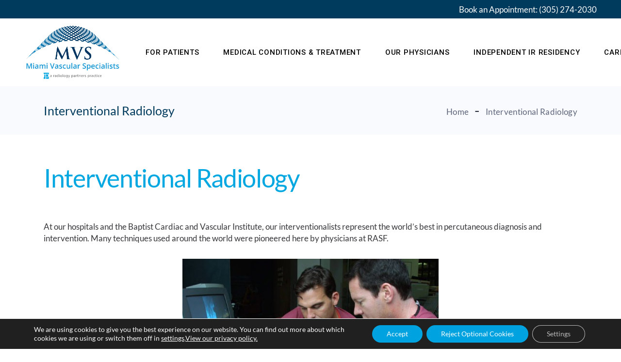

--- FILE ---
content_type: text/html; charset=UTF-8
request_url: https://miamivascular.com/interventional-radiology/
body_size: 28569
content:
<!DOCTYPE html>
<html lang="en-US">
<head>
	<meta charset="UTF-8">
	<meta name="viewport" content="width=device-width, initial-scale=1, user-scalable=yes">
	<link rel="profile" href="https://gmpg.org/xfn/11">

	<meta name='robots' content='index, follow, max-image-preview:large, max-snippet:-1, max-video-preview:-1' />
<script type="text/javascript">
var utag_data = {
    "siteName": "Miami Vascular Specialists",
    "siteDescription": "Miami Vascular Specialists is a private radiology practice group.",
    "pageType": "page",
    "postId": 15852,
    "postTitle": "Interventional Radiology",
    "postAuthor": "rfletcher",
    "postDate": "2023\/01\/18",
    "_wp_page_template": [
        "page-full-width.php",
        "page-full-width.php",
        "page-full-width.php",
        "page-full-width.php",
        "page-full-width.php",
        "page-full-width.php",
        "page-full-width.php",
        "page-full-width.php",
        "page-full-width.php",
        "page-full-width.php",
        "page-full-width.php",
        "page-full-width.php",
        "page-full-width.php",
        "page-full-width.php",
        "page-full-width.php",
        "page-full-width.php"
    ],
    "_cdp_origin": [
        "15851",
        "15850",
        "15848",
        "15846",
        "15838",
        "15836",
        "15834",
        "15832",
        "15830",
        "15828",
        "15826",
        "15824",
        "15822",
        "15790",
        "4799"
    ],
    "_cdp_origin_site": [
        "-1"
    ],
    "_cdp_origin_title": [
        " Interventional Oncology #[Counter]"
    ],
    "_cdp_counter": [
        "2"
    ],
    "_wp_desired_post_slug": [
        ""
    ],
    "_elementor_edit_mode": [
        "builder"
    ],
    "_elementor_template_type": [
        "wp-page"
    ],
    "_elementor_version": [
        "3.5.6"
    ],
    "_elementor_data": [
        "[{\"id\":\"ebb0485\",\"elType\":\"section\",\"settings\":{\"layout\":\"full_width\",\"margin\":{\"unit\":\"px\",\"top\":\"-48\",\"right\":\"0\",\"bottom\":\"70\",\"left\":\"0\",\"isLinked\":\"\"},\"padding\":{\"unit\":\"px\",\"top\":\"0\",\"right\":\"0\",\"bottom\":\"0\",\"left\":\"0\",\"isLinked\":\"\"},\"qodef_offset_top\":\"50%\",\"qodef_offset_left\":\"50%\",\"qodef_enable_grid_row\":\"grid\",\"margin_tablet\":{\"unit\":\"px\",\"top\":\"0\",\"right\":\"0\",\"bottom\":\"0\",\"left\":\"0\",\"isLinked\":\"\"},\"padding_tablet\":{\"unit\":\"px\",\"top\":\"115\",\"right\":\"0\",\"bottom\":\"0\",\"left\":\"0\",\"isLinked\":\"\"}},\"elements\":[{\"id\":\"b58d1f2\",\"elType\":\"column\",\"settings\":{\"_column_size\":\"100\",\"margin\":{\"unit\":\"px\",\"top\":\"0\",\"right\":\"0\",\"bottom\":\"0\",\"left\":\"0\",\"isLinked\":\"\"},\"padding\":{\"unit\":\"px\",\"top\":\"0\",\"right\":\"0\",\"bottom\":\"0\",\"left\":\"0\",\"isLinked\":\"\"},\"_inline_size_tablet\":\"100\"},\"elements\":[{\"id\":\"7da15f4\",\"elType\":\"widget\",\"settings\":{\"editor\":\"<h2>Interventional Radiology<\\\/h2>\",\"_margin\":{\"unit\":\"px\",\"top\":\"-21\",\"right\":\"0\",\"bottom\":\"0\",\"left\":\"0\",\"isLinked\":\"\"},\"_padding\":{\"unit\":\"px\",\"top\":\"0\",\"right\":\"0\",\"bottom\":\"0\",\"left\":\"0\",\"isLinked\":\"\"},\"_margin_tablet\":{\"unit\":\"em\",\"top\":\"\",\"right\":\"\",\"bottom\":\"\",\"left\":\"\",\"isLinked\":\"\"},\"_padding_tablet\":{\"unit\":\"px\",\"top\":\"0\",\"right\":\"0\",\"bottom\":\"13\",\"left\":\"0\",\"isLinked\":\"\"},\"text_columns\":\"1\",\"column_gap\":{\"unit\":\"px\",\"size\":\"0\",\"sizes\":[]}},\"elements\":[],\"widgetType\":\"text-editor\"},{\"id\":\"d7d16bf\",\"elType\":\"widget\",\"settings\":{\"editor\":\"<p>At our hospitals and the Baptist Cardiac and Vascular Institute, our interventionalists represent the world's best in percutaneous diagnosis and intervention. Many techniques used around the world were pioneered here by physicians at RASF.<\\\/p>\"},\"elements\":[],\"widgetType\":\"text-editor\"},{\"id\":\"2b6dac8\",\"elType\":\"widget\",\"settings\":{\"image\":{\"url\":\"https:\\\/\\\/radaffiliates.wpengine.com\\\/miami-vascular\\\/wp-content\\\/uploads\\\/sites\\\/14\\\/2023\\\/01\\\/InterventionalRadiology.jpg\",\"id\":\"15853\"},\"width\":{\"unit\":\"%\",\"size\":\"48\",\"sizes\":[]}},\"elements\":[],\"widgetType\":\"image\"},{\"id\":\"0542a76\",\"elType\":\"widget\",\"settings\":{\"editor\":\"<div class=\\\"content-block-lg\\\">\\n<div class=\\\"row\\\">\\n<div class=\\\"col-md-12\\\">\\n<div class=\\\"content-block-lg\\\">\\n<div class=\\\"row\\\">\\n<div class=\\\"col-md-12\\\">\\n<div class=\\\"content-block-lg\\\">\\n<div class=\\\"row\\\">\\n<div class=\\\"col-md-12\\\">\\n<p>Many interventional techniques used around the world were pioneered by our physicians. Through the combined efforts of interventional radiologists and vascular surgeons, we offer a comprehensive approach to the evaluation, treatment and management of patients with vascular conditions. Our team includes some of the most experienced and respected physicians recognized, locally, nationally&nbsp;and internationally as leaders in their fields.&nbsp;<\\\/p>\\n<p>To remain on the cutting edge and advance the practice of vascular medicine, our physicians actively conduct research, provide education to their peers as well as fellows in training and participate in related professional organizations.<\\\/p>\\n<p>We offer a comprehensive array of services for the evaluation, treatment and management of patients with vascular conditions. Some of the most common conditions we treat include:<\\\/p>\\n<ul>\\n<li>varicose veins<\\\/li>\\n<li>uterine fibroids<\\\/li>\\n<li>varicocele malformations<\\\/li>\\n<li>brain aneurysms<\\\/li>\\n<li>poor circulation<\\\/li>\\n<li>swelling in the legs<\\\/li>\\n<li>cancer therapies<\\\/li>\\n<\\\/ul>\\n<h6><strong>Miami Vascular Specialists<\\\/strong><\\\/h6>\\n<p>Over the past 30 years, the Miami Vascular Specialists (formerly known as the Miami Vascular Institute and Baptist Cardiac &amp; Vascular Institute) has established itself as the premier site for interventional radiology. The Institute has hosted hundreds of physicians, fellows and trainees as a center of excellence in endovascular care. It is home to the annual International Symposium on Endovascular Therapy and has become the most prestigious interventional radiology fellowship in the country.<\\\/p>\\n<p>With a history of success and a future of possibilities, patients can rest assured that they will receive the best care by the best physicians in the best facilities available.<\\\/p>\\n<\\\/div>\\n<\\\/div>\\n<\\\/div>\\n<\\\/div>\\n<\\\/div>\\n<\\\/div>\\n<\\\/div>\\n<\\\/div>\\n<\\\/div>\"},\"elements\":[],\"widgetType\":\"text-editor\"}],\"isInner\":\"\"}],\"isInner\":\"\"}]"
    ],
    "_elementor_controls_usage": [
        "a:8:{s:11:\"text-editor\";a:3:{s:5:\"count\";i:3;s:15:\"control_percent\";i:2;s:8:\"controls\";a:2:{s:7:\"content\";a:1:{s:14:\"section_editor\";a:1:{s:6:\"editor\";i:3;}}s:8:\"advanced\";a:1:{s:14:\"_section_style\";a:4:{s:7:\"_margin\";i:3;s:8:\"_padding\";i:3;s:14:\"_margin_tablet\";i:1;s:15:\"_padding_tablet\";i:3;}}}}s:6:\"column\";a:3:{s:5:\"count\";i:28;s:15:\"control_percent\";i:3;s:8:\"controls\";a:3:{s:6:\"layout\";a:1:{s:6:\"layout\";a:4:{s:12:\"_inline_size\";i:28;s:19:\"_inline_size_tablet\";i:26;s:16:\"content_position\";i:8;s:5:\"align\";i:5;}}s:8:\"advanced\";a:1:{s:16:\"section_advanced\";a:6:{s:6:\"margin\";i:28;s:7:\"padding\";i:28;s:13:\"margin_tablet\";i:19;s:13:\"margin_mobile\";i:20;s:14:\"padding_tablet\";i:21;s:14:\"padding_mobile\";i:20;}}s:5:\"style\";a:1:{s:13:\"section_style\";a:6:{s:21:\"background_background\";i:1;s:19:\"background_position\";i:1;s:17:\"background_repeat\";i:1;s:15:\"background_size\";i:1;s:19:\"background_bg_width\";i:1;s:16:\"background_image\";i:1;}}}}s:30:\"promedica_core_image_with_text\";a:3:{s:5:\"count\";i:14;s:15:\"control_percent\";i:3;s:8:\"controls\";a:2:{s:7:\"content\";a:2:{s:7:\"general\";a:3:{s:5:\"image\";i:14;s:12:\"image_action\";i:14;s:4:\"link\";i:14;}s:17:\"content-elementor\";a:4:{s:5:\"title\";i:14;s:9:\"title_tag\";i:14;s:15:\"title_font_size\";i:14;s:16:\"title_margin_top\";i:14;}}s:8:\"advanced\";a:1:{s:14:\"_section_style\";a:2:{s:7:\"_margin\";i:4;s:8:\"_padding\";i:6;}}}}s:7:\"section\";a:3:{s:5:\"count\";i:10;s:15:\"control_percent\";i:6;s:8:\"controls\";a:3:{s:6:\"layout\";a:2:{s:14:\"section_layout\";a:4:{s:6:\"layout\";i:9;s:13:\"content_width\";i:1;s:6:\"height\";i:1;s:13:\"custom_height\";i:1;}s:17:\"section_structure\";a:1:{s:9:\"structure\";i:9;}}s:8:\"advanced\";a:3:{s:16:\"section_advanced\";a:6:{s:6:\"margin\";i:10;s:7:\"padding\";i:10;s:13:\"margin_tablet\";i:4;s:14:\"padding_tablet\";i:4;s:14:\"padding_mobile\";i:2;s:13:\"margin_mobile\";i:1;}s:14:\"qodef_grid_row\";a:1:{s:21:\"qodef_enable_grid_row\";i:6;}s:14:\"qodef_parallax\";a:2:{s:19:\"qodef_parallax_type\";i:1;s:20:\"qodef_parallax_image\";i:1;}}s:5:\"style\";a:2:{s:18:\"section_background\";a:10:{s:21:\"background_background\";i:2;s:19:\"background_position\";i:2;s:26:\"background_position_tablet\";i:2;s:22:\"background_xpos_tablet\";i:1;s:17:\"background_repeat\";i:2;s:15:\"background_size\";i:2;s:19:\"background_bg_width\";i:1;s:24:\"background_repeat_tablet\";i:1;s:22:\"background_size_tablet\";i:1;s:26:\"background_bg_width_tablet\";i:1;}s:26:\"section_background_overlay\";a:4:{s:29:\"background_overlay_background\";i:1;s:27:\"background_overlay_position\";i:1;s:25:\"background_overlay_repeat\";i:1;s:23:\"background_overlay_size\";i:1;}}}}s:32:\"promedica_core_testimonials_list\";a:3:{s:5:\"count\";i:1;s:15:\"control_percent\";i:4;s:8:\"controls\";a:2:{s:7:\"content\";a:3:{s:7:\"general\";a:2:{s:7:\"columns\";i:1;s:4:\"skin\";i:1;}s:16:\"layout-elementor\";a:3:{s:11:\"small_quote\";i:1;s:6:\"layout\";i:1;s:9:\"title_tag\";i:1;}s:15:\"query-elementor\";a:4:{s:14:\"posts_per_page\";i:1;s:5:\"order\";i:1;s:17:\"additional_params\";i:1;s:8:\"tax_slug\";i:1;}}s:8:\"advanced\";a:1:{s:14:\"_section_style\";a:1:{s:8:\"_padding\";i:1;}}}}s:29:\"promedica_core_icon_with_text\";a:3:{s:5:\"count\";i:3;s:15:\"control_percent\";i:5;s:8:\"controls\";a:2:{s:7:\"content\";a:3:{s:7:\"general\";a:1:{s:6:\"layout\";i:3;}s:14:\"icon-elementor\";a:4:{s:9:\"icon_type\";i:3;s:11:\"custom_icon\";i:3;s:9:\"main_icon\";i:3;s:4:\"size\";i:3;}s:17:\"content-elementor\";a:2:{s:5:\"title\";i:3;s:4:\"text\";i:3;}}s:8:\"advanced\";a:2:{s:14:\"_section_style\";a:2:{s:7:\"_margin\";i:3;s:8:\"_padding\";i:3;}s:17:\"_section_position\";a:3:{s:14:\"_element_width\";i:3;s:21:\"_element_custom_width\";i:3;s:21:\"_element_width_tablet\";i:3;}}}}s:24:\"promedica_core_separator\";a:3:{s:5:\"count\";i:1;s:15:\"control_percent\";i:3;s:8:\"controls\";a:2:{s:7:\"content\";a:1:{s:15:\"style-elementor\";a:3:{s:5:\"color\";i:1;s:10:\"margin_top\";i:1;s:13:\"margin_bottom\";i:1;}}s:8:\"advanced\";a:1:{s:14:\"_section_style\";a:2:{s:7:\"_margin\";i:1;s:8:\"_padding\";i:1;}}}}s:27:\"promedica_core_booking_form\";a:3:{s:5:\"count\";i:1;s:15:\"control_percent\";i:4;s:8:\"controls\";a:2:{s:7:\"content\";a:1:{s:7:\"general\";a:2:{s:10:\"form_title\";i:1;s:14:\"form_title_tag\";i:1;}}s:8:\"advanced\";a:2:{s:17:\"_section_position\";a:3:{s:14:\"_element_width\";i:1;s:21:\"_element_custom_width\";i:1;s:21:\"_element_width_tablet\";i:1;}s:14:\"_section_style\";a:2:{s:7:\"_margin\";i:1;s:8:\"_padding\";i:1;}}}}}"
    ],
    "_elementor_page_assets": [
        "a:0:{}"
    ],
    "_edit_last": [
        "7"
    ],
    "_edit_lock": [
        "1721937651:10"
    ],
    "_yoast_wpseo_content_score": [
        "60"
    ],
    "_yoast_wpseo_estimated-reading-time-minutes": [
        "2"
    ],
    "qodef_content_behind_header": [
        "no"
    ],
    "qodef_enable_footer_skin_light": [
        "no"
    ],
    "qodef_show_header_widget_areas": [
        "yes"
    ],
    "qodef_top_area_header_in_grid": [
        "no"
    ],
    "_aioseo_title": [
        null
    ],
    "_aioseo_description": [
        "Interventional Radiology At our hospitals and the Baptist Cardiac and Vascular Institute, our interventionalists represent the world's best"
    ],
    "_aioseo_keywords": [
        ""
    ],
    "_aioseo_og_title": [
        null
    ],
    "_aioseo_og_description": [
        null
    ],
    "_aioseo_og_article_section": [
        ""
    ],
    "_aioseo_og_article_tags": [
        ""
    ],
    "_aioseo_twitter_title": [
        null
    ],
    "_aioseo_twitter_description": [
        null
    ],
    "_yoast_wpseo_wordproof_timestamp": [
        ""
    ],
    "_elementor_css": [
        "a:6:{s:4:\"time\";i:1688207026;s:5:\"fonts\";a:0:{}s:5:\"icons\";a:0:{}s:20:\"dynamic_elements_ids\";a:0:{}s:6:\"status\";s:4:\"file\";i:0;s:0:\"\";}"
    ],
    "_elementor_element_cache": [
        "{\"timeout\":1769137137,\"value\":{\"content\":\"\\t\\t<section class=\\\"elementor-section elementor-top-section elementor-element elementor-element-ebb0485 elementor-section-full_width qodef-elementor-content-grid elementor-section-height-default elementor-section-height-default\\\" data-id=\\\"ebb0485\\\" data-element_type=\\\"section\\\">\\n\\t\\t\\t\\t\\t\\t<div class=\\\"elementor-container elementor-column-gap-default\\\">\\n\\t\\t\\t\\t\\t<div class=\\\"elementor-column elementor-col-100 elementor-top-column elementor-element elementor-element-b58d1f2\\\" data-id=\\\"b58d1f2\\\" data-element_type=\\\"column\\\">\\n\\t\\t\\t<div class=\\\"elementor-widget-wrap elementor-element-populated\\\">\\n\\t\\t\\t\\t[elementor-element k=\\\"c2458d15ee5323cba9b87787c6006b87\\\" data=\\\"[base64]\\\"][elementor-element k=\\\"c2458d15ee5323cba9b87787c6006b87\\\" data=\\\"[base64]\\\"]\\t\\t<div class=\\\"elementor-element elementor-element-2b6dac8 elementor-widget elementor-widget-image\\\" data-id=\\\"2b6dac8\\\" data-element_type=\\\"widget\\\" data-widget_type=\\\"image.default\\\">\\n\\t\\t\\t\\t<div class=\\\"elementor-widget-container\\\">\\n\\t\\t\\t\\t\\t\\t\\t\\t\\t\\t\\t\\t\\t\\t\\t<img width=\\\"720\\\" height=\\\"462\\\" src=\\\"https:\\\/\\\/miamivascular.com\\\/wp-content\\\/uploads\\\/sites\\\/14\\\/2023\\\/01\\\/InterventionalRadiology.jpg\\\" class=\\\"attachment-large size-large wp-image-15853\\\" alt=\\\"Two doctors\\\" srcset=\\\"https:\\\/\\\/miamivascular.com\\\/wp-content\\\/uploads\\\/sites\\\/14\\\/2023\\\/01\\\/InterventionalRadiology.jpg 720w, https:\\\/\\\/miamivascular.com\\\/wp-content\\\/uploads\\\/sites\\\/14\\\/2023\\\/01\\\/InterventionalRadiology-300x193.jpg 300w\\\" sizes=\\\"(max-width: 720px) 100vw, 720px\\\" \\\/>\\t\\t\\t\\t\\t\\t\\t\\t\\t\\t\\t\\t\\t\\t\\t<\\\/div>\\n\\t\\t\\t\\t<\\\/div>\\n\\t\\t[elementor-element k=\\\"c2458d15ee5323cba9b87787c6006b87\\\" data=\\\"[base64]\\\"]\\t\\t\\t<\\\/div>\\n\\t\\t<\\\/div>\\n\\t\\t\\t\\t\\t<\\\/div>\\n\\t\\t<\\\/section>\\n\\t\\t\",\"scripts\":[\"elementor-frontend\"],\"styles\":[\"widget-image\"]}}"
    ],
    "userRole": "guest"
};
</script>
		<style>img:is([sizes="auto" i], [sizes^="auto," i]) { contain-intrinsic-size: 3000px 1500px }</style>
		
	<!-- This site is optimized with the Yoast SEO plugin v25.6 - https://yoast.com/wordpress/plugins/seo/ -->
	<title>Interventional Radiology - Miami Vascular Specialists</title>
	<link rel="canonical" href="https://miamivascular.com/interventional-radiology/" />
	<meta property="og:locale" content="en_US" />
	<meta property="og:type" content="article" />
	<meta property="og:title" content="Interventional Radiology - Miami Vascular Specialists" />
	<meta property="og:description" content="Interventional Radiology At our hospitals and the Baptist Cardiac and Vascular Institute, our interventionalists represent the world&#8217;s best in percutaneous diagnosis and intervention. Many techniques used around the world were pioneered here by physicians at RASF. Many interventional techniques used around the world were pioneered by our physicians. Through the combined efforts of interventional radiologists [&hellip;]" />
	<meta property="og:url" content="https://miamivascular.com/interventional-radiology/" />
	<meta property="og:site_name" content="Miami Vascular Specialists" />
	<meta property="article:modified_time" content="2023-02-22T18:37:26+00:00" />
	<meta property="og:image" content="https://radaffiliates.wpengine.com/miami-vascular/wp-content/uploads/sites/14/2023/01/InterventionalRadiology.jpg" />
	<meta name="twitter:card" content="summary_large_image" />
	<meta name="twitter:label1" content="Est. reading time" />
	<meta name="twitter:data1" content="2 minutes" />
	<script type="application/ld+json" class="yoast-schema-graph">{"@context":"https://schema.org","@graph":[{"@type":"WebPage","@id":"https://miamivascular.com/interventional-radiology/","url":"https://miamivascular.com/interventional-radiology/","name":"Interventional Radiology - Miami Vascular Specialists","isPartOf":{"@id":"https://miamivascular.com/#website"},"primaryImageOfPage":{"@id":"https://miamivascular.com/interventional-radiology/#primaryimage"},"image":{"@id":"https://miamivascular.com/interventional-radiology/#primaryimage"},"thumbnailUrl":"https://radaffiliates.wpengine.com/miami-vascular/wp-content/uploads/sites/14/2023/01/InterventionalRadiology.jpg","datePublished":"2023-01-18T21:44:05+00:00","dateModified":"2023-02-22T18:37:26+00:00","breadcrumb":{"@id":"https://miamivascular.com/interventional-radiology/#breadcrumb"},"inLanguage":"en-US","potentialAction":[{"@type":"ReadAction","target":["https://miamivascular.com/interventional-radiology/"]}]},{"@type":"ImageObject","inLanguage":"en-US","@id":"https://miamivascular.com/interventional-radiology/#primaryimage","url":"https://radaffiliates.wpengine.com/miami-vascular/wp-content/uploads/sites/14/2023/01/InterventionalRadiology.jpg","contentUrl":"https://radaffiliates.wpengine.com/miami-vascular/wp-content/uploads/sites/14/2023/01/InterventionalRadiology.jpg"},{"@type":"BreadcrumbList","@id":"https://miamivascular.com/interventional-radiology/#breadcrumb","itemListElement":[{"@type":"ListItem","position":1,"name":"Home","item":"https://miamivascular.com/"},{"@type":"ListItem","position":2,"name":"Interventional Radiology"}]},{"@type":"WebSite","@id":"https://miamivascular.com/#website","url":"https://miamivascular.com/","name":"Miami Vascular Specialists","description":"Miami Vascular Specialists is a private radiology practice group.","publisher":{"@id":"https://miamivascular.com/#organization"},"potentialAction":[{"@type":"SearchAction","target":{"@type":"EntryPoint","urlTemplate":"https://miamivascular.com/?s={search_term_string}"},"query-input":{"@type":"PropertyValueSpecification","valueRequired":true,"valueName":"search_term_string"}}],"inLanguage":"en-US"},{"@type":"Organization","@id":"https://miamivascular.com/#organization","name":"Miami Vascular Specialists","url":"https://miamivascular.com/","logo":{"@type":"ImageObject","inLanguage":"en-US","@id":"https://miamivascular.com/#/schema/logo/image/","url":"https://radaffiliates.wpengine.com/miami-vascular/wp-content/uploads/sites/14/2023/01/MVS_2021_Solo.png","contentUrl":"https://radaffiliates.wpengine.com/miami-vascular/wp-content/uploads/sites/14/2023/01/MVS_2021_Solo.png","width":1419,"height":681,"caption":"Miami Vascular Specialists"},"image":{"@id":"https://miamivascular.com/#/schema/logo/image/"}}]}</script>
	<!-- / Yoast SEO plugin. -->


<link rel='dns-prefetch' href='//fonts.googleapis.com' />
<link rel="alternate" type="application/rss+xml" title="Miami Vascular Specialists &raquo; Feed" href="https://miamivascular.com/feed/" />
<link rel="alternate" type="application/rss+xml" title="Miami Vascular Specialists &raquo; Comments Feed" href="https://miamivascular.com/comments/feed/" />
		<style>
			.lazyload,
			.lazyloading {
				max-width: 100%;
			}
		</style>
				<!-- This site uses the Google Analytics by MonsterInsights plugin v9.11.1 - Using Analytics tracking - https://www.monsterinsights.com/ -->
							<script src="//www.googletagmanager.com/gtag/js?id=G-D22WYKPGN1"  data-cfasync="false" data-wpfc-render="false" type="text/javascript" async></script>
			<script data-cfasync="false" data-wpfc-render="false" type="text/javascript">
				var mi_version = '9.11.1';
				var mi_track_user = true;
				var mi_no_track_reason = '';
								var MonsterInsightsDefaultLocations = {"page_location":"https:\/\/miamivascular.com\/interventional-radiology\/"};
								MonsterInsightsDefaultLocations.page_location = window.location.href;
								if ( typeof MonsterInsightsPrivacyGuardFilter === 'function' ) {
					var MonsterInsightsLocations = (typeof MonsterInsightsExcludeQuery === 'object') ? MonsterInsightsPrivacyGuardFilter( MonsterInsightsExcludeQuery ) : MonsterInsightsPrivacyGuardFilter( MonsterInsightsDefaultLocations );
				} else {
					var MonsterInsightsLocations = (typeof MonsterInsightsExcludeQuery === 'object') ? MonsterInsightsExcludeQuery : MonsterInsightsDefaultLocations;
				}

								var disableStrs = [
										'ga-disable-G-D22WYKPGN1',
									];

				/* Function to detect opted out users */
				function __gtagTrackerIsOptedOut() {
					for (var index = 0; index < disableStrs.length; index++) {
						if (document.cookie.indexOf(disableStrs[index] + '=true') > -1) {
							return true;
						}
					}

					return false;
				}

				/* Disable tracking if the opt-out cookie exists. */
				if (__gtagTrackerIsOptedOut()) {
					for (var index = 0; index < disableStrs.length; index++) {
						window[disableStrs[index]] = true;
					}
				}

				/* Opt-out function */
				function __gtagTrackerOptout() {
					for (var index = 0; index < disableStrs.length; index++) {
						document.cookie = disableStrs[index] + '=true; expires=Thu, 31 Dec 2099 23:59:59 UTC; path=/';
						window[disableStrs[index]] = true;
					}
				}

				if ('undefined' === typeof gaOptout) {
					function gaOptout() {
						__gtagTrackerOptout();
					}
				}
								window.dataLayer = window.dataLayer || [];

				window.MonsterInsightsDualTracker = {
					helpers: {},
					trackers: {},
				};
				if (mi_track_user) {
					function __gtagDataLayer() {
						dataLayer.push(arguments);
					}

					function __gtagTracker(type, name, parameters) {
						if (!parameters) {
							parameters = {};
						}

						if (parameters.send_to) {
							__gtagDataLayer.apply(null, arguments);
							return;
						}

						if (type === 'event') {
														parameters.send_to = monsterinsights_frontend.v4_id;
							var hookName = name;
							if (typeof parameters['event_category'] !== 'undefined') {
								hookName = parameters['event_category'] + ':' + name;
							}

							if (typeof MonsterInsightsDualTracker.trackers[hookName] !== 'undefined') {
								MonsterInsightsDualTracker.trackers[hookName](parameters);
							} else {
								__gtagDataLayer('event', name, parameters);
							}
							
						} else {
							__gtagDataLayer.apply(null, arguments);
						}
					}

					__gtagTracker('js', new Date());
					__gtagTracker('set', {
						'developer_id.dZGIzZG': true,
											});
					if ( MonsterInsightsLocations.page_location ) {
						__gtagTracker('set', MonsterInsightsLocations);
					}
										__gtagTracker('config', 'G-D22WYKPGN1', {"forceSSL":"true","link_attribution":"true"} );
										window.gtag = __gtagTracker;										(function () {
						/* https://developers.google.com/analytics/devguides/collection/analyticsjs/ */
						/* ga and __gaTracker compatibility shim. */
						var noopfn = function () {
							return null;
						};
						var newtracker = function () {
							return new Tracker();
						};
						var Tracker = function () {
							return null;
						};
						var p = Tracker.prototype;
						p.get = noopfn;
						p.set = noopfn;
						p.send = function () {
							var args = Array.prototype.slice.call(arguments);
							args.unshift('send');
							__gaTracker.apply(null, args);
						};
						var __gaTracker = function () {
							var len = arguments.length;
							if (len === 0) {
								return;
							}
							var f = arguments[len - 1];
							if (typeof f !== 'object' || f === null || typeof f.hitCallback !== 'function') {
								if ('send' === arguments[0]) {
									var hitConverted, hitObject = false, action;
									if ('event' === arguments[1]) {
										if ('undefined' !== typeof arguments[3]) {
											hitObject = {
												'eventAction': arguments[3],
												'eventCategory': arguments[2],
												'eventLabel': arguments[4],
												'value': arguments[5] ? arguments[5] : 1,
											}
										}
									}
									if ('pageview' === arguments[1]) {
										if ('undefined' !== typeof arguments[2]) {
											hitObject = {
												'eventAction': 'page_view',
												'page_path': arguments[2],
											}
										}
									}
									if (typeof arguments[2] === 'object') {
										hitObject = arguments[2];
									}
									if (typeof arguments[5] === 'object') {
										Object.assign(hitObject, arguments[5]);
									}
									if ('undefined' !== typeof arguments[1].hitType) {
										hitObject = arguments[1];
										if ('pageview' === hitObject.hitType) {
											hitObject.eventAction = 'page_view';
										}
									}
									if (hitObject) {
										action = 'timing' === arguments[1].hitType ? 'timing_complete' : hitObject.eventAction;
										hitConverted = mapArgs(hitObject);
										__gtagTracker('event', action, hitConverted);
									}
								}
								return;
							}

							function mapArgs(args) {
								var arg, hit = {};
								var gaMap = {
									'eventCategory': 'event_category',
									'eventAction': 'event_action',
									'eventLabel': 'event_label',
									'eventValue': 'event_value',
									'nonInteraction': 'non_interaction',
									'timingCategory': 'event_category',
									'timingVar': 'name',
									'timingValue': 'value',
									'timingLabel': 'event_label',
									'page': 'page_path',
									'location': 'page_location',
									'title': 'page_title',
									'referrer' : 'page_referrer',
								};
								for (arg in args) {
																		if (!(!args.hasOwnProperty(arg) || !gaMap.hasOwnProperty(arg))) {
										hit[gaMap[arg]] = args[arg];
									} else {
										hit[arg] = args[arg];
									}
								}
								return hit;
							}

							try {
								f.hitCallback();
							} catch (ex) {
							}
						};
						__gaTracker.create = newtracker;
						__gaTracker.getByName = newtracker;
						__gaTracker.getAll = function () {
							return [];
						};
						__gaTracker.remove = noopfn;
						__gaTracker.loaded = true;
						window['__gaTracker'] = __gaTracker;
					})();
									} else {
										console.log("");
					(function () {
						function __gtagTracker() {
							return null;
						}

						window['__gtagTracker'] = __gtagTracker;
						window['gtag'] = __gtagTracker;
					})();
									}
			</script>
							<!-- / Google Analytics by MonsterInsights -->
		<script type="text/javascript">
/* <![CDATA[ */
window._wpemojiSettings = {"baseUrl":"https:\/\/s.w.org\/images\/core\/emoji\/15.0.3\/72x72\/","ext":".png","svgUrl":"https:\/\/s.w.org\/images\/core\/emoji\/15.0.3\/svg\/","svgExt":".svg","source":{"concatemoji":"https:\/\/miamivascular.com\/wp-includes\/js\/wp-emoji-release.min.js?ver=6.6.4"}};
/*! This file is auto-generated */
!function(i,n){var o,s,e;function c(e){try{var t={supportTests:e,timestamp:(new Date).valueOf()};sessionStorage.setItem(o,JSON.stringify(t))}catch(e){}}function p(e,t,n){e.clearRect(0,0,e.canvas.width,e.canvas.height),e.fillText(t,0,0);var t=new Uint32Array(e.getImageData(0,0,e.canvas.width,e.canvas.height).data),r=(e.clearRect(0,0,e.canvas.width,e.canvas.height),e.fillText(n,0,0),new Uint32Array(e.getImageData(0,0,e.canvas.width,e.canvas.height).data));return t.every(function(e,t){return e===r[t]})}function u(e,t,n){switch(t){case"flag":return n(e,"\ud83c\udff3\ufe0f\u200d\u26a7\ufe0f","\ud83c\udff3\ufe0f\u200b\u26a7\ufe0f")?!1:!n(e,"\ud83c\uddfa\ud83c\uddf3","\ud83c\uddfa\u200b\ud83c\uddf3")&&!n(e,"\ud83c\udff4\udb40\udc67\udb40\udc62\udb40\udc65\udb40\udc6e\udb40\udc67\udb40\udc7f","\ud83c\udff4\u200b\udb40\udc67\u200b\udb40\udc62\u200b\udb40\udc65\u200b\udb40\udc6e\u200b\udb40\udc67\u200b\udb40\udc7f");case"emoji":return!n(e,"\ud83d\udc26\u200d\u2b1b","\ud83d\udc26\u200b\u2b1b")}return!1}function f(e,t,n){var r="undefined"!=typeof WorkerGlobalScope&&self instanceof WorkerGlobalScope?new OffscreenCanvas(300,150):i.createElement("canvas"),a=r.getContext("2d",{willReadFrequently:!0}),o=(a.textBaseline="top",a.font="600 32px Arial",{});return e.forEach(function(e){o[e]=t(a,e,n)}),o}function t(e){var t=i.createElement("script");t.src=e,t.defer=!0,i.head.appendChild(t)}"undefined"!=typeof Promise&&(o="wpEmojiSettingsSupports",s=["flag","emoji"],n.supports={everything:!0,everythingExceptFlag:!0},e=new Promise(function(e){i.addEventListener("DOMContentLoaded",e,{once:!0})}),new Promise(function(t){var n=function(){try{var e=JSON.parse(sessionStorage.getItem(o));if("object"==typeof e&&"number"==typeof e.timestamp&&(new Date).valueOf()<e.timestamp+604800&&"object"==typeof e.supportTests)return e.supportTests}catch(e){}return null}();if(!n){if("undefined"!=typeof Worker&&"undefined"!=typeof OffscreenCanvas&&"undefined"!=typeof URL&&URL.createObjectURL&&"undefined"!=typeof Blob)try{var e="postMessage("+f.toString()+"("+[JSON.stringify(s),u.toString(),p.toString()].join(",")+"));",r=new Blob([e],{type:"text/javascript"}),a=new Worker(URL.createObjectURL(r),{name:"wpTestEmojiSupports"});return void(a.onmessage=function(e){c(n=e.data),a.terminate(),t(n)})}catch(e){}c(n=f(s,u,p))}t(n)}).then(function(e){for(var t in e)n.supports[t]=e[t],n.supports.everything=n.supports.everything&&n.supports[t],"flag"!==t&&(n.supports.everythingExceptFlag=n.supports.everythingExceptFlag&&n.supports[t]);n.supports.everythingExceptFlag=n.supports.everythingExceptFlag&&!n.supports.flag,n.DOMReady=!1,n.readyCallback=function(){n.DOMReady=!0}}).then(function(){return e}).then(function(){var e;n.supports.everything||(n.readyCallback(),(e=n.source||{}).concatemoji?t(e.concatemoji):e.wpemoji&&e.twemoji&&(t(e.twemoji),t(e.wpemoji)))}))}((window,document),window._wpemojiSettings);
/* ]]> */
</script>
<link rel='stylesheet' id='dripicons-css' href='https://miamivascular.com/wp-content/plugins/promedica-core/inc/icons/dripicons/assets/css/dripicons.min.css?ver=6.6.4' type='text/css' media='all' />
<link rel='stylesheet' id='elegant-icons-css' href='https://miamivascular.com/wp-content/plugins/promedica-core/inc/icons/elegant-icons/assets/css/elegant-icons.min.css?ver=6.6.4' type='text/css' media='all' />
<link rel='stylesheet' id='font-awesome-css' href='https://miamivascular.com/wp-content/plugins/promedica-core/inc/icons/font-awesome/assets/css/all.min.css?ver=6.6.4' type='text/css' media='all' />
<link rel='stylesheet' id='ionicons-css' href='https://miamivascular.com/wp-content/plugins/promedica-core/inc/icons/ionicons/assets/css/ionicons.min.css?ver=6.6.4' type='text/css' media='all' />
<link rel='stylesheet' id='linea-icons-css' href='https://miamivascular.com/wp-content/plugins/promedica-core/inc/icons/linea-icons/assets/css/linea-icons.min.css?ver=6.6.4' type='text/css' media='all' />
<link rel='stylesheet' id='linear-icons-css' href='https://miamivascular.com/wp-content/plugins/promedica-core/inc/icons/linear-icons/assets/css/linear-icons.min.css?ver=6.6.4' type='text/css' media='all' />
<link rel='stylesheet' id='material-icons-css' href='https://fonts.googleapis.com/icon?family=Material+Icons&#038;ver=6.6.4' type='text/css' media='all' />
<link rel='stylesheet' id='simple-line-icons-css' href='https://miamivascular.com/wp-content/plugins/promedica-core/inc/icons/simple-line-icons/assets/css/simple-line-icons.min.css?ver=6.6.4' type='text/css' media='all' />
<style id='wp-emoji-styles-inline-css' type='text/css'>

	img.wp-smiley, img.emoji {
		display: inline !important;
		border: none !important;
		box-shadow: none !important;
		height: 1em !important;
		width: 1em !important;
		margin: 0 0.07em !important;
		vertical-align: -0.1em !important;
		background: none !important;
		padding: 0 !important;
	}
</style>
<style id='feedzy-rss-feeds-loop-style-inline-css' type='text/css'>
.wp-block-feedzy-rss-feeds-loop{display:grid;gap:24px;grid-template-columns:repeat(1,1fr)}@media(min-width:782px){.wp-block-feedzy-rss-feeds-loop.feedzy-loop-columns-2,.wp-block-feedzy-rss-feeds-loop.feedzy-loop-columns-3,.wp-block-feedzy-rss-feeds-loop.feedzy-loop-columns-4,.wp-block-feedzy-rss-feeds-loop.feedzy-loop-columns-5{grid-template-columns:repeat(2,1fr)}}@media(min-width:960px){.wp-block-feedzy-rss-feeds-loop.feedzy-loop-columns-2{grid-template-columns:repeat(2,1fr)}.wp-block-feedzy-rss-feeds-loop.feedzy-loop-columns-3{grid-template-columns:repeat(3,1fr)}.wp-block-feedzy-rss-feeds-loop.feedzy-loop-columns-4{grid-template-columns:repeat(4,1fr)}.wp-block-feedzy-rss-feeds-loop.feedzy-loop-columns-5{grid-template-columns:repeat(5,1fr)}}.wp-block-feedzy-rss-feeds-loop .wp-block-image.is-style-rounded img{border-radius:9999px}.wp-block-feedzy-rss-feeds-loop .wp-block-image:has(:is(img:not([src]),img[src=""])){display:none}

</style>
<style id='classic-theme-styles-inline-css' type='text/css'>
/*! This file is auto-generated */
.wp-block-button__link{color:#fff;background-color:#32373c;border-radius:9999px;box-shadow:none;text-decoration:none;padding:calc(.667em + 2px) calc(1.333em + 2px);font-size:1.125em}.wp-block-file__button{background:#32373c;color:#fff;text-decoration:none}
</style>
<style id='global-styles-inline-css' type='text/css'>
:root{--wp--preset--aspect-ratio--square: 1;--wp--preset--aspect-ratio--4-3: 4/3;--wp--preset--aspect-ratio--3-4: 3/4;--wp--preset--aspect-ratio--3-2: 3/2;--wp--preset--aspect-ratio--2-3: 2/3;--wp--preset--aspect-ratio--16-9: 16/9;--wp--preset--aspect-ratio--9-16: 9/16;--wp--preset--color--black: #000000;--wp--preset--color--cyan-bluish-gray: #abb8c3;--wp--preset--color--white: #ffffff;--wp--preset--color--pale-pink: #f78da7;--wp--preset--color--vivid-red: #cf2e2e;--wp--preset--color--luminous-vivid-orange: #ff6900;--wp--preset--color--luminous-vivid-amber: #fcb900;--wp--preset--color--light-green-cyan: #7bdcb5;--wp--preset--color--vivid-green-cyan: #00d084;--wp--preset--color--pale-cyan-blue: #8ed1fc;--wp--preset--color--vivid-cyan-blue: #0693e3;--wp--preset--color--vivid-purple: #9b51e0;--wp--preset--gradient--vivid-cyan-blue-to-vivid-purple: linear-gradient(135deg,rgba(6,147,227,1) 0%,rgb(155,81,224) 100%);--wp--preset--gradient--light-green-cyan-to-vivid-green-cyan: linear-gradient(135deg,rgb(122,220,180) 0%,rgb(0,208,130) 100%);--wp--preset--gradient--luminous-vivid-amber-to-luminous-vivid-orange: linear-gradient(135deg,rgba(252,185,0,1) 0%,rgba(255,105,0,1) 100%);--wp--preset--gradient--luminous-vivid-orange-to-vivid-red: linear-gradient(135deg,rgba(255,105,0,1) 0%,rgb(207,46,46) 100%);--wp--preset--gradient--very-light-gray-to-cyan-bluish-gray: linear-gradient(135deg,rgb(238,238,238) 0%,rgb(169,184,195) 100%);--wp--preset--gradient--cool-to-warm-spectrum: linear-gradient(135deg,rgb(74,234,220) 0%,rgb(151,120,209) 20%,rgb(207,42,186) 40%,rgb(238,44,130) 60%,rgb(251,105,98) 80%,rgb(254,248,76) 100%);--wp--preset--gradient--blush-light-purple: linear-gradient(135deg,rgb(255,206,236) 0%,rgb(152,150,240) 100%);--wp--preset--gradient--blush-bordeaux: linear-gradient(135deg,rgb(254,205,165) 0%,rgb(254,45,45) 50%,rgb(107,0,62) 100%);--wp--preset--gradient--luminous-dusk: linear-gradient(135deg,rgb(255,203,112) 0%,rgb(199,81,192) 50%,rgb(65,88,208) 100%);--wp--preset--gradient--pale-ocean: linear-gradient(135deg,rgb(255,245,203) 0%,rgb(182,227,212) 50%,rgb(51,167,181) 100%);--wp--preset--gradient--electric-grass: linear-gradient(135deg,rgb(202,248,128) 0%,rgb(113,206,126) 100%);--wp--preset--gradient--midnight: linear-gradient(135deg,rgb(2,3,129) 0%,rgb(40,116,252) 100%);--wp--preset--font-size--small: 13px;--wp--preset--font-size--medium: 20px;--wp--preset--font-size--large: 36px;--wp--preset--font-size--x-large: 42px;--wp--preset--spacing--20: 0.44rem;--wp--preset--spacing--30: 0.67rem;--wp--preset--spacing--40: 1rem;--wp--preset--spacing--50: 1.5rem;--wp--preset--spacing--60: 2.25rem;--wp--preset--spacing--70: 3.38rem;--wp--preset--spacing--80: 5.06rem;--wp--preset--shadow--natural: 6px 6px 9px rgba(0, 0, 0, 0.2);--wp--preset--shadow--deep: 12px 12px 50px rgba(0, 0, 0, 0.4);--wp--preset--shadow--sharp: 6px 6px 0px rgba(0, 0, 0, 0.2);--wp--preset--shadow--outlined: 6px 6px 0px -3px rgba(255, 255, 255, 1), 6px 6px rgba(0, 0, 0, 1);--wp--preset--shadow--crisp: 6px 6px 0px rgba(0, 0, 0, 1);}:where(.is-layout-flex){gap: 0.5em;}:where(.is-layout-grid){gap: 0.5em;}body .is-layout-flex{display: flex;}.is-layout-flex{flex-wrap: wrap;align-items: center;}.is-layout-flex > :is(*, div){margin: 0;}body .is-layout-grid{display: grid;}.is-layout-grid > :is(*, div){margin: 0;}:where(.wp-block-columns.is-layout-flex){gap: 2em;}:where(.wp-block-columns.is-layout-grid){gap: 2em;}:where(.wp-block-post-template.is-layout-flex){gap: 1.25em;}:where(.wp-block-post-template.is-layout-grid){gap: 1.25em;}.has-black-color{color: var(--wp--preset--color--black) !important;}.has-cyan-bluish-gray-color{color: var(--wp--preset--color--cyan-bluish-gray) !important;}.has-white-color{color: var(--wp--preset--color--white) !important;}.has-pale-pink-color{color: var(--wp--preset--color--pale-pink) !important;}.has-vivid-red-color{color: var(--wp--preset--color--vivid-red) !important;}.has-luminous-vivid-orange-color{color: var(--wp--preset--color--luminous-vivid-orange) !important;}.has-luminous-vivid-amber-color{color: var(--wp--preset--color--luminous-vivid-amber) !important;}.has-light-green-cyan-color{color: var(--wp--preset--color--light-green-cyan) !important;}.has-vivid-green-cyan-color{color: var(--wp--preset--color--vivid-green-cyan) !important;}.has-pale-cyan-blue-color{color: var(--wp--preset--color--pale-cyan-blue) !important;}.has-vivid-cyan-blue-color{color: var(--wp--preset--color--vivid-cyan-blue) !important;}.has-vivid-purple-color{color: var(--wp--preset--color--vivid-purple) !important;}.has-black-background-color{background-color: var(--wp--preset--color--black) !important;}.has-cyan-bluish-gray-background-color{background-color: var(--wp--preset--color--cyan-bluish-gray) !important;}.has-white-background-color{background-color: var(--wp--preset--color--white) !important;}.has-pale-pink-background-color{background-color: var(--wp--preset--color--pale-pink) !important;}.has-vivid-red-background-color{background-color: var(--wp--preset--color--vivid-red) !important;}.has-luminous-vivid-orange-background-color{background-color: var(--wp--preset--color--luminous-vivid-orange) !important;}.has-luminous-vivid-amber-background-color{background-color: var(--wp--preset--color--luminous-vivid-amber) !important;}.has-light-green-cyan-background-color{background-color: var(--wp--preset--color--light-green-cyan) !important;}.has-vivid-green-cyan-background-color{background-color: var(--wp--preset--color--vivid-green-cyan) !important;}.has-pale-cyan-blue-background-color{background-color: var(--wp--preset--color--pale-cyan-blue) !important;}.has-vivid-cyan-blue-background-color{background-color: var(--wp--preset--color--vivid-cyan-blue) !important;}.has-vivid-purple-background-color{background-color: var(--wp--preset--color--vivid-purple) !important;}.has-black-border-color{border-color: var(--wp--preset--color--black) !important;}.has-cyan-bluish-gray-border-color{border-color: var(--wp--preset--color--cyan-bluish-gray) !important;}.has-white-border-color{border-color: var(--wp--preset--color--white) !important;}.has-pale-pink-border-color{border-color: var(--wp--preset--color--pale-pink) !important;}.has-vivid-red-border-color{border-color: var(--wp--preset--color--vivid-red) !important;}.has-luminous-vivid-orange-border-color{border-color: var(--wp--preset--color--luminous-vivid-orange) !important;}.has-luminous-vivid-amber-border-color{border-color: var(--wp--preset--color--luminous-vivid-amber) !important;}.has-light-green-cyan-border-color{border-color: var(--wp--preset--color--light-green-cyan) !important;}.has-vivid-green-cyan-border-color{border-color: var(--wp--preset--color--vivid-green-cyan) !important;}.has-pale-cyan-blue-border-color{border-color: var(--wp--preset--color--pale-cyan-blue) !important;}.has-vivid-cyan-blue-border-color{border-color: var(--wp--preset--color--vivid-cyan-blue) !important;}.has-vivid-purple-border-color{border-color: var(--wp--preset--color--vivid-purple) !important;}.has-vivid-cyan-blue-to-vivid-purple-gradient-background{background: var(--wp--preset--gradient--vivid-cyan-blue-to-vivid-purple) !important;}.has-light-green-cyan-to-vivid-green-cyan-gradient-background{background: var(--wp--preset--gradient--light-green-cyan-to-vivid-green-cyan) !important;}.has-luminous-vivid-amber-to-luminous-vivid-orange-gradient-background{background: var(--wp--preset--gradient--luminous-vivid-amber-to-luminous-vivid-orange) !important;}.has-luminous-vivid-orange-to-vivid-red-gradient-background{background: var(--wp--preset--gradient--luminous-vivid-orange-to-vivid-red) !important;}.has-very-light-gray-to-cyan-bluish-gray-gradient-background{background: var(--wp--preset--gradient--very-light-gray-to-cyan-bluish-gray) !important;}.has-cool-to-warm-spectrum-gradient-background{background: var(--wp--preset--gradient--cool-to-warm-spectrum) !important;}.has-blush-light-purple-gradient-background{background: var(--wp--preset--gradient--blush-light-purple) !important;}.has-blush-bordeaux-gradient-background{background: var(--wp--preset--gradient--blush-bordeaux) !important;}.has-luminous-dusk-gradient-background{background: var(--wp--preset--gradient--luminous-dusk) !important;}.has-pale-ocean-gradient-background{background: var(--wp--preset--gradient--pale-ocean) !important;}.has-electric-grass-gradient-background{background: var(--wp--preset--gradient--electric-grass) !important;}.has-midnight-gradient-background{background: var(--wp--preset--gradient--midnight) !important;}.has-small-font-size{font-size: var(--wp--preset--font-size--small) !important;}.has-medium-font-size{font-size: var(--wp--preset--font-size--medium) !important;}.has-large-font-size{font-size: var(--wp--preset--font-size--large) !important;}.has-x-large-font-size{font-size: var(--wp--preset--font-size--x-large) !important;}
:where(.wp-block-post-template.is-layout-flex){gap: 1.25em;}:where(.wp-block-post-template.is-layout-grid){gap: 1.25em;}
:where(.wp-block-columns.is-layout-flex){gap: 2em;}:where(.wp-block-columns.is-layout-grid){gap: 2em;}
:root :where(.wp-block-pullquote){font-size: 1.5em;line-height: 1.6;}
</style>
<link rel='stylesheet' id='contact-form-7-css' href='https://miamivascular.com/wp-content/plugins/contact-form-7/includes/css/styles.css?ver=6.0.6' type='text/css' media='all' />
<link rel='stylesheet' id='select2-css' href='https://miamivascular.com/wp-content/plugins/qode-framework/inc/common/assets/plugins/select2/select2.min.css?ver=6.6.4' type='text/css' media='all' />
<link rel='stylesheet' id='promedica-core-dashboard-style-css' href='https://miamivascular.com/wp-content/plugins/promedica-core/inc/core-dashboard/assets/css/core-dashboard.min.css?ver=6.6.4' type='text/css' media='all' />
<link rel='stylesheet' id='perfect-scrollbar-css' href='https://miamivascular.com/wp-content/plugins/promedica-core/assets/plugins/perfect-scrollbar/perfect-scrollbar.css?ver=6.6.4' type='text/css' media='all' />
<link rel='stylesheet' id='swiper-css' href='https://miamivascular.com/wp-content/plugins/elementor/assets/lib/swiper/v8/css/swiper.min.css?ver=8.4.5' type='text/css' media='all' />
<link rel='stylesheet' id='promedica-main-css' href='https://miamivascular.com/wp-content/themes/promedica/assets/css/main.min.css?ver=6.6.4' type='text/css' media='all' />
<link rel='stylesheet' id='promedica-core-style-css' href='https://miamivascular.com/wp-content/plugins/promedica-core/assets/css/promedica-core.min.css?ver=6.6.4' type='text/css' media='all' />
<link rel='stylesheet' id='magnific-popup-css' href='https://miamivascular.com/wp-content/themes/promedica/assets/plugins/magnific-popup/magnific-popup.css?ver=6.6.4' type='text/css' media='all' />
<link rel='stylesheet' id='promedica-google-fonts-css' href='https://fonts.googleapis.com/css?family=Roboto%3A400%2C500%2C700%7CZilla+Slab%3A400%2C500%2C700%7CMontserrat%3A400%2C500%2C700&#038;subset=latin-ext&#038;display=swap&#038;ver=1.0.0' type='text/css' media='all' />
<link rel='stylesheet' id='promedica-style-css' href='https://miamivascular.com/wp-content/themes/promedica/style.css?ver=6.6.4' type='text/css' media='all' />
<style id='promedica-style-inline-css' type='text/css'>
#qodef-back-to-top .qodef-back-to-top-icon { border-color: #EE7623;}#qodef-page-footer-top-area { background-color: #003a5d;}#qodef-page-footer-top-area-inner { padding-top: 100px;padding-bottom: 0px;}#qodef-page-footer-bottom-area { background-color: #003a5d;}#qodef-page-inner { padding: 100px 0px 133px 0px;}@media only screen and (max-width: 1024px) { #qodef-page-inner { padding: 100px 0px 133px 0px;}}.qodef-h1 a:focus, .qodef-h1 a:hover, h1 a:focus, h1 a:hover, .qodef-h2 a:focus, .qodef-h2 a:hover, h2 a:focus, h2 a:hover, .qodef-h3 a:focus, .qodef-h3 a:hover, h3 a:focus, h3 a:hover, .qodef-h4 a:focus, .qodef-h4 a:hover, h4 a:focus, h4 a:hover, .qodef-h5 a:focus, .qodef-h5 a:hover, h5 a:focus, h5 a:hover, .qodef-h6 a:focus, .qodef-h6 a:hover, h6 a:focus, h6 a:hover, a:focus, a:hover, p a:focus, p a:hover, #qodef-page-header .widget_icl_lang_sel_widget .wpml-ls-legacy-dropdown .wpml-ls-item-toggle:hover, #qodef-page-header .widget_icl_lang_sel_widget .wpml-ls-legacy-dropdown-click .wpml-ls-item-toggle:hover, #qodef-page-header .widget_icl_lang_sel_widget .wpml-ls-legacy-dropdown .wpml-ls-sub-menu .wpml-ls-item a:hover, #qodef-page-header .widget_icl_lang_sel_widget .wpml-ls-legacy-dropdown-click .wpml-ls-sub-menu .wpml-ls-item a:hover, #qodef-page-header .widget_icl_lang_sel_widget .wpml-ls-legacy-list-horizontal ul li a:hover, #qodef-page-header .widget_icl_lang_sel_widget .wpml-ls-legacy-list-vertical ul li a:hover, #qodef-page-mobile-header .widget_icl_lang_sel_widget .wpml-ls-legacy-dropdown .wpml-ls-item-toggle:hover, #qodef-page-mobile-header .widget_icl_lang_sel_widget .wpml-ls-legacy-dropdown-click .wpml-ls-item-toggle:hover, #qodef-page-mobile-header .widget_icl_lang_sel_widget .wpml-ls-legacy-dropdown .wpml-ls-sub-menu .wpml-ls-item a:hover, #qodef-page-mobile-header .widget_icl_lang_sel_widget .wpml-ls-legacy-dropdown-click .wpml-ls-sub-menu .wpml-ls-item a:hover, #qodef-page-mobile-header .widget_icl_lang_sel_widget .wpml-ls-legacy-list-horizontal ul li a:hover, #qodef-page-mobile-header .widget_icl_lang_sel_widget .wpml-ls-legacy-list-vertical ul li a:hover, #qodef-page-sidebar .widget_icl_lang_sel_widget .wpml-ls-legacy-dropdown .wpml-ls-item-toggle:hover, #qodef-page-sidebar .widget_icl_lang_sel_widget .wpml-ls-legacy-dropdown-click .wpml-ls-item-toggle:hover, #qodef-page-sidebar .widget_icl_lang_sel_widget .wpml-ls-legacy-dropdown .wpml-ls-sub-menu .wpml-ls-item a:hover, #qodef-page-sidebar .widget_icl_lang_sel_widget .wpml-ls-legacy-dropdown-click .wpml-ls-sub-menu .wpml-ls-item a:hover, #qodef-page-sidebar .widget_icl_lang_sel_widget .wpml-ls-legacy-list-horizontal ul li a:hover, #qodef-page-sidebar .widget_icl_lang_sel_widget .wpml-ls-legacy-list-vertical ul li a:hover, #qodef-page-footer .widget_icl_lang_sel_widget .wpml-ls-legacy-dropdown .wpml-ls-item-toggle:hover, #qodef-page-footer .widget_icl_lang_sel_widget .wpml-ls-legacy-dropdown-click .wpml-ls-item-toggle:hover, #qodef-page-footer .widget_icl_lang_sel_widget .wpml-ls-legacy-dropdown .wpml-ls-sub-menu .wpml-ls-item a:hover, #qodef-page-footer .widget_icl_lang_sel_widget .wpml-ls-legacy-dropdown-click .wpml-ls-sub-menu .wpml-ls-item a:hover, #qodef-side-area .widget_icl_lang_sel_widget .wpml-ls-legacy-dropdown .wpml-ls-item-toggle:hover, #qodef-side-area .widget_icl_lang_sel_widget .wpml-ls-legacy-dropdown-click .wpml-ls-item-toggle:hover, #qodef-side-area .widget_icl_lang_sel_widget .wpml-ls-legacy-dropdown .wpml-ls-sub-menu .wpml-ls-item a:hover, #qodef-side-area .widget_icl_lang_sel_widget .wpml-ls-legacy-dropdown-click .wpml-ls-sub-menu .wpml-ls-item a:hover, .qodef-blog .qodef-blog-item .qodef-e-info .qodef-e-info-item a:hover, body:not(.qodef-add-plus-to-buttons) #qodef-page-comments-list .qodef-comment-item .qodef-e-links>:hover, #qodef-page-footer.qodef--skin-light .widget a:hover, .wp-block-file:focus, .wp-block-file:hover, .qodef-mobile-header-navigation>ul>li>a:hover, .qodef-mobile-header-navigation>ul>li.current-menu-ancestor>a, .qodef-mobile-header-navigation>ul>li.current-menu-item>a, .qodef-single-links a:hover, .qodef-single-links>span:not(.qodef-m-single-links-title):hover, .qodef-single-links>span:not(.qodef-m-single-links-title), .qodef-timetable-single .qodef-e-info .qodef-e-info-item a:hover, .widget .qodef-widget-title a:hover, .widget a:hover, .widget .tagcloud a:hover, .widget.widget_calendar tfoot a:hover, #qodef-side-area .widget .qodef-widget-title a:hover, #qodef-side-area .widget a:hover, #qodef-side-area .widget .tagcloud a:hover, #qodef-side-area .widget.widget_calendar tfoot a:hover, .qodef-mega-menu-widget-holder .widget .qodef-widget-title a:hover, .qodef-mega-menu-widget-holder .widget a:hover, .qodef-mega-menu-widget-holder .widget .tagcloud a:hover, .qodef-mega-menu-widget-holder .widget.widget_calendar tfoot a:hover, .woocommerce-account .woocommerce-MyAccount-navigation ul li.is-active a, .qodef-woo-product-list .qodef-woo-product-categories a:hover, #qodef-woo-page .qodef-quantity-buttons .qodef-quantity-minus:hover, #qodef-woo-page .qodef-quantity-buttons .qodef-quantity-plus:hover, #qodef-woo-page.qodef--single .product_meta .qodef-woo-meta-value a:hover, .widget.woocommerce .qodef-woo-product-title a:hover, .widget.woocommerce a:hover .product-title, .widget.woocommerce.widget_layered_nav ul li.chosen a, .widget.woocommerce.widget_recent_reviews a:hover, #qodef-side-area .widget.woocommerce .qodef-woo-product-title a:hover, #qodef-side-area .widget.woocommerce a:hover .product-title, #qodef-side-area .widget.woocommerce.widget_layered_nav ul li.chosen a, #qodef-side-area .widget.woocommerce.widget_recent_reviews a:hover, .qodef-mega-menu-widget-holder .widget.woocommerce .qodef-woo-product-title a:hover, .qodef-mega-menu-widget-holder .widget.woocommerce a:hover .product-title, .qodef-mega-menu-widget-holder .widget.woocommerce.widget_layered_nav ul li.chosen a, .qodef-mega-menu-widget-holder .widget.woocommerce.widget_recent_reviews a:hover, #qodef-multiple-map-notice, .qodef-map-marker-holder .qodef-info-window-inner .qodef-info-window-link:hover~.qodef-info-window-details .qodef-info-window-title, #qodef-side-area-mobile-header .qodef-m-navigation>ul>li>a:hover, #qodef-side-area-mobile-header .qodef-m-navigation>ul>li.current-menu-ancestor>a, #qodef-side-area-mobile-header .qodef-m-navigation>ul>li.current-menu-item>a, .qodef-header-navigation ul li.qodef-menu-item--wide .qodef-drop-down-second-inner>ul>li.current-menu-ancestor>a, .qodef-header-navigation ul li.qodef-menu-item--wide .qodef-drop-down-second-inner>ul>li.current-menu-item>a, .qodef-header-navigation ul li.qodef-menu-item--wide .qodef-drop-down-second-inner>ul>li.qodef--hide-link:not(.current-menu-ancestor):not(.current-menu-item)>a:hover, .qodef-timetable-events-list .qodef-e-info .qodef-e-info-item a:hover, .qodef-woo-dropdown-cart .qodef-woo-dropdown-items a:hover, #qodef-top-area .qodef-woo-dropdown-cart .qodef-woo-dropdown-items a:hover, #qodef-side-area .qodef-woo-dropdown-cart .qodef-woo-dropdown-items a:hover, .qodef-mega-menu-widget-holder .qodef-woo-dropdown-cart .qodef-woo-dropdown-items a:hover, .qodef-fullscreen-search-holder .qodef-m-form-submit:hover, body:not(.qodef-add-plus-to-buttons) .qodef-button.qodef-layout--textual:hover, #qodef-page-spinner .qodef-m-inner, .qodef-working-hours-list .qodef-e-day-icon, .qodef-working-hours-list .qodef-m-footer-icon { color: #00a7e1;}#qodef-page-footer .qodef-social-icons-group .qodef-icon-holder a:hover span, #qodef-page-footer.qodef--skin-light .qodef-social-icons-group .qodef-icon-holder a:hover span, .wp-block-cover-image h1 a:hover, .wp-block-cover-image h2 a:hover, .wp-block-cover-image h3 a:hover, .wp-block-cover-image h4 a:hover, .wp-block-cover-image h5 a:hover, .wp-block-cover-image h6 a:hover, .wp-block-cover-image p a:hover, .wp-block-cover h1 a:hover, .wp-block-cover h2 a:hover, .wp-block-cover h3 a:hover, .wp-block-cover h4 a:hover, .wp-block-cover h5 a:hover, .wp-block-cover h6 a:hover, .wp-block-cover p a:hover, .widget.woocommerce .qodef-m-star, #qodef-page-header-inner.qodef-skin--light nav>ul>li>a:hover, .qodef-custom-header-layout.qodef-skin--light nav>ul>li>a:hover, #qodef-page-header-inner.qodef-skin--light nav>ul>li.current-menu-ancestor>a, #qodef-page-header-inner.qodef-skin--light nav>ul>li.current-menu-item>a, .qodef-custom-header-layout.qodef-skin--light nav>ul>li.current-menu-ancestor>a, .qodef-custom-header-layout.qodef-skin--light nav>ul>li.current-menu-item>a, #qodef-page-header-inner.qodef-skin--dark nav>ul>li>a:hover, .qodef-custom-header-layout.qodef-skin--dark nav>ul>li>a:hover, #qodef-page-header-inner.qodef-skin--dark nav>ul>li.current-menu-ancestor>a, #qodef-page-header-inner.qodef-skin--dark nav>ul>li.current-menu-item>a, .qodef-custom-header-layout.qodef-skin--dark nav>ul>li.current-menu-ancestor>a, .qodef-custom-header-layout.qodef-skin--dark nav>ul>li.current-menu-item>a, .qodef-timetable--predefined .tt_responsive .tt_timetable.small .box_header, .qodef-booking-form.qodef-skin--light .qodef-button, #ui-datepicker-div td.ui-datepicker-today a, #qodef-side-area .qodef-social-icons-group .qodef-icon-holder a:hover span { color: #00a7e1!important;}mark, .qodef-theme-button, button[type=submit], input[type=submit], .wp-block-button .wp-block-button__link, .widget.widget_calendar #today, #qodef-side-area .widget.widget_calendar #today, .qodef-mega-menu-widget-holder .widget.widget_calendar #today, #qodef-woo-page .qodef-woo-product-mark.qodef-new, .qodef-woo-shortcode .qodef-woo-product-mark.qodef-new, .woocommerce-page div.woocommerce>.return-to-shop a, .widget.woocommerce .button, #qodef-back-to-top .qodef-back-to-top-icon, #qodef-top-area, .qodef-places-geo-radius .noUi-target .noUi-connect, .qodef-places-geo-radius .noUi-target .noUi-handle, .qodef-woo-dropdown-cart .qodef-m-inner .qodef-m-opener-count, .qodef-woo-dropdown-cart .qodef-m-action-link, .qodef-woo-side-area-cart .qodef-m-action-link, #ui-datepicker-div td.ui-datepicker-current-day:after, .qodef-accordion.qodef-layout--simple .qodef-accordion-title.ui-state-active .qodef-accordion-mark, .qodef-add-plus-to-buttons .added_to_cart.comment-edit-link .qodef-m-text:after, .qodef-add-plus-to-buttons .added_to_cart.comment-reply-link .qodef-m-text:after, .qodef-add-plus-to-buttons .added_to_cart.qodef-layout--textual .qodef-m-text:after, .qodef-add-plus-to-buttons .button.comment-edit-link .qodef-m-text:after, .qodef-add-plus-to-buttons .button.comment-reply-link .qodef-m-text:after, .qodef-add-plus-to-buttons .button.qodef-layout--textual .qodef-m-text:after, .qodef-add-plus-to-buttons .qodef-button:not(.qodef-inline-cf7-button).comment-edit-link .qodef-m-text:after, .qodef-add-plus-to-buttons .qodef-button:not(.qodef-inline-cf7-button).comment-reply-link .qodef-m-text:after, .qodef-add-plus-to-buttons .qodef-button:not(.qodef-inline-cf7-button).qodef-layout--textual .qodef-m-text:after, .qodef-add-plus-to-buttons .qodef-comment-item .qodef-e-links>.comment-edit-link .qodef-m-text:after, .qodef-add-plus-to-buttons .qodef-comment-item .qodef-e-links>.comment-reply-link .qodef-m-text:after, .qodef-add-plus-to-buttons .qodef-comment-item .qodef-e-links>.qodef-layout--textual .qodef-m-text:after, .qodef-add-plus-to-buttons button[type=submit]:not(.qodef-search-form-button):not(.qodef-inline-cf7-button):not(.qodef-m-no-before).comment-edit-link .qodef-m-text:after, .qodef-add-plus-to-buttons button[type=submit]:not(.qodef-search-form-button):not(.qodef-inline-cf7-button):not(.qodef-m-no-before).comment-reply-link .qodef-m-text:after, .qodef-add-plus-to-buttons button[type=submit]:not(.qodef-search-form-button):not(.qodef-inline-cf7-button):not(.qodef-m-no-before).qodef-layout--textual .qodef-m-text:after, .qodef-button.qodef-layout--filled.qodef-html--link, .qodef-comparision-pricing-table .qodef-m-table.qodef--special, .qodef-comparision-pricing-table .qodef-m-table.qodef--special .qodef-button.qodef-layout--textual:before, .qodef-comparision-pricing-table .qodef-m-table.qodef--special .qodef-button.qodef-layout--textual:after, .qodef-icon-holder.qodef-layout--circle, .qodef-icon-holder.qodef-layout--square, #qodef-page-spinner.qodef-layout--progress-bar .qodef-m-spinner-line-front, .widget_promedica_core_working_hours_list .qodef-working-hours-list.qodef-skin--light { background-color: #00a7e1;}.qodef-timetable--predefined table.tt_timetable .event .event_container:hover { background-color: #00a7e1!important;}.qodef-theme-button, button[type=submit], input[type=submit], .wp-block-button .wp-block-button__link, .woocommerce-page div.woocommerce>.return-to-shop a, .widget.woocommerce .button, #qodef-back-to-top .qodef-back-to-top-icon, .qodef-woo-dropdown-cart .qodef-m-action-link, .qodef-woo-side-area-cart .qodef-m-action-link, .qodef-button.qodef-layout--filled.qodef-html--link { border-color: #00a7e1;}.qodef-newsletter.light-skin input:focus, .qodef-contact-form-7 .ajax-loader { border-color: #00a7e1!important;}.qodef-blog .qodef-blog-item.format-link .qodef-e-link svg, .qodef-blog .qodef-blog-item.format-quote .qodef-e-quote svg, .qodef-mobile-header-navigation ul li.qodef--opened a .qodef-menu-item-arrow rect, .qodef-pagination--on .qodef-m-pagination-spinner, .qodef-testimonials-list svg { fill-color: #00a7e1;}#qodef-top-area { background-color: #003a5d;}#qodef-top-area-inner { height: 38px;}.qodef-header-navigation> ul > li > a { color: #003a5d;font-size: 15px;font-weight: 500;text-transform: uppercase;}.qodef-side-area--opened .qodef-side-area-cover { background-color: rgba(42,47,65,0.1);}.qodef-page-title { height: 100px;}body { color: #343638;}h5, .qodef-h5 { color: #003a5d;}.qodef-header--standard #qodef-page-header { height: 140px;}.qodef-mobile-header--standard #qodef-page-mobile-header-inner { padding-left: 35px;padding-right: 35px;}
</style>
<link rel='stylesheet' id='promedica-core-elementor-css' href='https://miamivascular.com/wp-content/plugins/promedica-core/inc/plugins/elementor/assets/css/elementor.min.css?ver=6.6.4' type='text/css' media='all' />
<link rel='stylesheet' id='elementor-frontend-css' href='https://miamivascular.com/wp-content/plugins/elementor/assets/css/frontend.min.css?ver=3.33.3' type='text/css' media='all' />
<link rel='stylesheet' id='feedzy-rss-feeds-elementor-css' href='https://miamivascular.com/wp-content/plugins/feedzy-rss-feeds/css/feedzy-rss-feeds.css?ver=1' type='text/css' media='all' />
<link rel='stylesheet' id='elementor-icons-css' href='https://miamivascular.com/wp-content/plugins/elementor/assets/lib/eicons/css/elementor-icons.min.css?ver=5.44.0' type='text/css' media='all' />
<link rel='stylesheet' id='elementor-post-5-css' href='https://miamivascular.com/wp-content/uploads/sites/14/elementor/css/post-5.css?ver=1688152164' type='text/css' media='all' />
<link rel='stylesheet' id='elementor-post-15852-css' href='https://miamivascular.com/wp-content/uploads/sites/14/elementor/css/post-15852.css?ver=1688207026' type='text/css' media='all' />
<link rel='stylesheet' id='moove_gdpr_frontend-css' href='https://miamivascular.com/wp-content/plugins/gdpr-cookie-compliance/dist/styles/gdpr-main-nf.css?ver=5.0.9' type='text/css' media='all' />
<style id='moove_gdpr_frontend-inline-css' type='text/css'>
				#moove_gdpr_cookie_modal .moove-gdpr-modal-content .moove-gdpr-tab-main h3.tab-title, 
				#moove_gdpr_cookie_modal .moove-gdpr-modal-content .moove-gdpr-tab-main span.tab-title,
				#moove_gdpr_cookie_modal .moove-gdpr-modal-content .moove-gdpr-modal-left-content #moove-gdpr-menu li a, 
				#moove_gdpr_cookie_modal .moove-gdpr-modal-content .moove-gdpr-modal-left-content #moove-gdpr-menu li button,
				#moove_gdpr_cookie_modal .moove-gdpr-modal-content .moove-gdpr-modal-left-content .moove-gdpr-branding-cnt a,
				#moove_gdpr_cookie_modal .moove-gdpr-modal-content .moove-gdpr-modal-footer-content .moove-gdpr-button-holder a.mgbutton, 
				#moove_gdpr_cookie_modal .moove-gdpr-modal-content .moove-gdpr-modal-footer-content .moove-gdpr-button-holder button.mgbutton,
				#moove_gdpr_cookie_modal .cookie-switch .cookie-slider:after, 
				#moove_gdpr_cookie_modal .cookie-switch .slider:after, 
				#moove_gdpr_cookie_modal .switch .cookie-slider:after, 
				#moove_gdpr_cookie_modal .switch .slider:after,
				#moove_gdpr_cookie_info_bar .moove-gdpr-info-bar-container .moove-gdpr-info-bar-content p, 
				#moove_gdpr_cookie_info_bar .moove-gdpr-info-bar-container .moove-gdpr-info-bar-content p a,
				#moove_gdpr_cookie_info_bar .moove-gdpr-info-bar-container .moove-gdpr-info-bar-content a.mgbutton, 
				#moove_gdpr_cookie_info_bar .moove-gdpr-info-bar-container .moove-gdpr-info-bar-content button.mgbutton,
				#moove_gdpr_cookie_modal .moove-gdpr-modal-content .moove-gdpr-tab-main .moove-gdpr-tab-main-content h1, 
				#moove_gdpr_cookie_modal .moove-gdpr-modal-content .moove-gdpr-tab-main .moove-gdpr-tab-main-content h2, 
				#moove_gdpr_cookie_modal .moove-gdpr-modal-content .moove-gdpr-tab-main .moove-gdpr-tab-main-content h3, 
				#moove_gdpr_cookie_modal .moove-gdpr-modal-content .moove-gdpr-tab-main .moove-gdpr-tab-main-content h4, 
				#moove_gdpr_cookie_modal .moove-gdpr-modal-content .moove-gdpr-tab-main .moove-gdpr-tab-main-content h5, 
				#moove_gdpr_cookie_modal .moove-gdpr-modal-content .moove-gdpr-tab-main .moove-gdpr-tab-main-content h6,
				#moove_gdpr_cookie_modal .moove-gdpr-modal-content.moove_gdpr_modal_theme_v2 .moove-gdpr-modal-title .tab-title,
				#moove_gdpr_cookie_modal .moove-gdpr-modal-content.moove_gdpr_modal_theme_v2 .moove-gdpr-tab-main h3.tab-title, 
				#moove_gdpr_cookie_modal .moove-gdpr-modal-content.moove_gdpr_modal_theme_v2 .moove-gdpr-tab-main span.tab-title,
				#moove_gdpr_cookie_modal .moove-gdpr-modal-content.moove_gdpr_modal_theme_v2 .moove-gdpr-branding-cnt a {
					font-weight: inherit				}
			#moove_gdpr_cookie_modal,#moove_gdpr_cookie_info_bar,.gdpr_cookie_settings_shortcode_content{font-family:inherit}#moove_gdpr_save_popup_settings_button{background-color:#373737;color:#fff}#moove_gdpr_save_popup_settings_button:hover{background-color:#000}#moove_gdpr_cookie_info_bar .moove-gdpr-info-bar-container .moove-gdpr-info-bar-content a.mgbutton,#moove_gdpr_cookie_info_bar .moove-gdpr-info-bar-container .moove-gdpr-info-bar-content button.mgbutton{background-color:#00a3df}#moove_gdpr_cookie_modal .moove-gdpr-modal-content .moove-gdpr-modal-footer-content .moove-gdpr-button-holder a.mgbutton,#moove_gdpr_cookie_modal .moove-gdpr-modal-content .moove-gdpr-modal-footer-content .moove-gdpr-button-holder button.mgbutton,.gdpr_cookie_settings_shortcode_content .gdpr-shr-button.button-green{background-color:#00a3df;border-color:#00a3df}#moove_gdpr_cookie_modal .moove-gdpr-modal-content .moove-gdpr-modal-footer-content .moove-gdpr-button-holder a.mgbutton:hover,#moove_gdpr_cookie_modal .moove-gdpr-modal-content .moove-gdpr-modal-footer-content .moove-gdpr-button-holder button.mgbutton:hover,.gdpr_cookie_settings_shortcode_content .gdpr-shr-button.button-green:hover{background-color:#fff;color:#00a3df}#moove_gdpr_cookie_modal .moove-gdpr-modal-content .moove-gdpr-modal-close i,#moove_gdpr_cookie_modal .moove-gdpr-modal-content .moove-gdpr-modal-close span.gdpr-icon{background-color:#00a3df;border:1px solid #00a3df}#moove_gdpr_cookie_info_bar span.moove-gdpr-infobar-allow-all.focus-g,#moove_gdpr_cookie_info_bar span.moove-gdpr-infobar-allow-all:focus,#moove_gdpr_cookie_info_bar button.moove-gdpr-infobar-allow-all.focus-g,#moove_gdpr_cookie_info_bar button.moove-gdpr-infobar-allow-all:focus,#moove_gdpr_cookie_info_bar span.moove-gdpr-infobar-reject-btn.focus-g,#moove_gdpr_cookie_info_bar span.moove-gdpr-infobar-reject-btn:focus,#moove_gdpr_cookie_info_bar button.moove-gdpr-infobar-reject-btn.focus-g,#moove_gdpr_cookie_info_bar button.moove-gdpr-infobar-reject-btn:focus,#moove_gdpr_cookie_info_bar span.change-settings-button.focus-g,#moove_gdpr_cookie_info_bar span.change-settings-button:focus,#moove_gdpr_cookie_info_bar button.change-settings-button.focus-g,#moove_gdpr_cookie_info_bar button.change-settings-button:focus{-webkit-box-shadow:0 0 1px 3px #00a3df;-moz-box-shadow:0 0 1px 3px #00a3df;box-shadow:0 0 1px 3px #00a3df}#moove_gdpr_cookie_modal .moove-gdpr-modal-content .moove-gdpr-modal-close i:hover,#moove_gdpr_cookie_modal .moove-gdpr-modal-content .moove-gdpr-modal-close span.gdpr-icon:hover,#moove_gdpr_cookie_info_bar span[data-href]>u.change-settings-button{color:#00a3df}#moove_gdpr_cookie_modal .moove-gdpr-modal-content .moove-gdpr-modal-left-content #moove-gdpr-menu li.menu-item-selected a span.gdpr-icon,#moove_gdpr_cookie_modal .moove-gdpr-modal-content .moove-gdpr-modal-left-content #moove-gdpr-menu li.menu-item-selected button span.gdpr-icon{color:inherit}#moove_gdpr_cookie_modal .moove-gdpr-modal-content .moove-gdpr-modal-left-content #moove-gdpr-menu li a span.gdpr-icon,#moove_gdpr_cookie_modal .moove-gdpr-modal-content .moove-gdpr-modal-left-content #moove-gdpr-menu li button span.gdpr-icon{color:inherit}#moove_gdpr_cookie_modal .gdpr-acc-link{line-height:0;font-size:0;color:transparent;position:absolute}#moove_gdpr_cookie_modal .moove-gdpr-modal-content .moove-gdpr-modal-close:hover i,#moove_gdpr_cookie_modal .moove-gdpr-modal-content .moove-gdpr-modal-left-content #moove-gdpr-menu li a,#moove_gdpr_cookie_modal .moove-gdpr-modal-content .moove-gdpr-modal-left-content #moove-gdpr-menu li button,#moove_gdpr_cookie_modal .moove-gdpr-modal-content .moove-gdpr-modal-left-content #moove-gdpr-menu li button i,#moove_gdpr_cookie_modal .moove-gdpr-modal-content .moove-gdpr-modal-left-content #moove-gdpr-menu li a i,#moove_gdpr_cookie_modal .moove-gdpr-modal-content .moove-gdpr-tab-main .moove-gdpr-tab-main-content a:hover,#moove_gdpr_cookie_info_bar.moove-gdpr-dark-scheme .moove-gdpr-info-bar-container .moove-gdpr-info-bar-content a.mgbutton:hover,#moove_gdpr_cookie_info_bar.moove-gdpr-dark-scheme .moove-gdpr-info-bar-container .moove-gdpr-info-bar-content button.mgbutton:hover,#moove_gdpr_cookie_info_bar.moove-gdpr-dark-scheme .moove-gdpr-info-bar-container .moove-gdpr-info-bar-content a:hover,#moove_gdpr_cookie_info_bar.moove-gdpr-dark-scheme .moove-gdpr-info-bar-container .moove-gdpr-info-bar-content button:hover,#moove_gdpr_cookie_info_bar.moove-gdpr-dark-scheme .moove-gdpr-info-bar-container .moove-gdpr-info-bar-content span.change-settings-button:hover,#moove_gdpr_cookie_info_bar.moove-gdpr-dark-scheme .moove-gdpr-info-bar-container .moove-gdpr-info-bar-content button.change-settings-button:hover,#moove_gdpr_cookie_info_bar.moove-gdpr-dark-scheme .moove-gdpr-info-bar-container .moove-gdpr-info-bar-content u.change-settings-button:hover,#moove_gdpr_cookie_info_bar span[data-href]>u.change-settings-button,#moove_gdpr_cookie_info_bar.moove-gdpr-dark-scheme .moove-gdpr-info-bar-container .moove-gdpr-info-bar-content a.mgbutton.focus-g,#moove_gdpr_cookie_info_bar.moove-gdpr-dark-scheme .moove-gdpr-info-bar-container .moove-gdpr-info-bar-content button.mgbutton.focus-g,#moove_gdpr_cookie_info_bar.moove-gdpr-dark-scheme .moove-gdpr-info-bar-container .moove-gdpr-info-bar-content a.focus-g,#moove_gdpr_cookie_info_bar.moove-gdpr-dark-scheme .moove-gdpr-info-bar-container .moove-gdpr-info-bar-content button.focus-g,#moove_gdpr_cookie_info_bar.moove-gdpr-dark-scheme .moove-gdpr-info-bar-container .moove-gdpr-info-bar-content a.mgbutton:focus,#moove_gdpr_cookie_info_bar.moove-gdpr-dark-scheme .moove-gdpr-info-bar-container .moove-gdpr-info-bar-content button.mgbutton:focus,#moove_gdpr_cookie_info_bar.moove-gdpr-dark-scheme .moove-gdpr-info-bar-container .moove-gdpr-info-bar-content a:focus,#moove_gdpr_cookie_info_bar.moove-gdpr-dark-scheme .moove-gdpr-info-bar-container .moove-gdpr-info-bar-content button:focus,#moove_gdpr_cookie_info_bar.moove-gdpr-dark-scheme .moove-gdpr-info-bar-container .moove-gdpr-info-bar-content span.change-settings-button.focus-g,span.change-settings-button:focus,button.change-settings-button.focus-g,button.change-settings-button:focus,#moove_gdpr_cookie_info_bar.moove-gdpr-dark-scheme .moove-gdpr-info-bar-container .moove-gdpr-info-bar-content u.change-settings-button.focus-g,#moove_gdpr_cookie_info_bar.moove-gdpr-dark-scheme .moove-gdpr-info-bar-container .moove-gdpr-info-bar-content u.change-settings-button:focus{color:#00a3df}#moove_gdpr_cookie_modal .moove-gdpr-branding.focus-g span,#moove_gdpr_cookie_modal .moove-gdpr-modal-content .moove-gdpr-tab-main a.focus-g,#moove_gdpr_cookie_modal .moove-gdpr-modal-content .moove-gdpr-tab-main .gdpr-cd-details-toggle.focus-g{color:#00a3df}#moove_gdpr_cookie_modal.gdpr_lightbox-hide{display:none}
</style>
<link rel='stylesheet' id='elementor-gf-local-lato-css' href='https://miamivascular.com/wp-content/uploads/sites/14/elementor/google-fonts/css/lato.css?ver=1745851771' type='text/css' media='all' />
<script type="text/javascript" src="https://miamivascular.com/wp-content/plugins/google-analytics-for-wordpress/assets/js/frontend-gtag.min.js?ver=9.11.1" id="monsterinsights-frontend-script-js" async="async" data-wp-strategy="async"></script>
<script data-cfasync="false" data-wpfc-render="false" type="text/javascript" id='monsterinsights-frontend-script-js-extra'>/* <![CDATA[ */
var monsterinsights_frontend = {"js_events_tracking":"true","download_extensions":"doc,pdf,ppt,zip,xls,docx,pptx,xlsx","inbound_paths":"[{\"path\":\"\\\/go\\\/\",\"label\":\"affiliate\"},{\"path\":\"\\\/recommend\\\/\",\"label\":\"affiliate\"}]","home_url":"https:\/\/miamivascular.com","hash_tracking":"false","v4_id":"G-D22WYKPGN1"};/* ]]> */
</script>
<script type="text/javascript" src="https://miamivascular.com/wp-includes/js/jquery/jquery.min.js?ver=3.7.1" id="jquery-core-js"></script>
<script type="text/javascript" src="https://miamivascular.com/wp-includes/js/jquery/jquery-migrate.min.js?ver=3.4.1" id="jquery-migrate-js"></script>
<link rel="https://api.w.org/" href="https://miamivascular.com/wp-json/" /><link rel="alternate" title="JSON" type="application/json" href="https://miamivascular.com/wp-json/wp/v2/pages/15852" /><link rel="EditURI" type="application/rsd+xml" title="RSD" href="https://miamivascular.com/xmlrpc.php?rsd" />
<link rel='shortlink' href='https://miamivascular.com/?p=15852' />
<link rel="alternate" title="oEmbed (JSON)" type="application/json+oembed" href="https://miamivascular.com/wp-json/oembed/1.0/embed?url=https%3A%2F%2Fmiamivascular.com%2Finterventional-radiology%2F" />
<link rel="alternate" title="oEmbed (XML)" type="text/xml+oembed" href="https://miamivascular.com/wp-json/oembed/1.0/embed?url=https%3A%2F%2Fmiamivascular.com%2Finterventional-radiology%2F&#038;format=xml" />
<style type="text/css">
.feedzy-rss-link-icon:after {
	content: url("https://miamivascular.com/wp-content/plugins/feedzy-rss-feeds/img/external-link.png");
	margin-left: 3px;
}
</style>
				<script>
			document.documentElement.className = document.documentElement.className.replace('no-js', 'js');
		</script>
				<style>
			.no-js img.lazyload {
				display: none;
			}

			figure.wp-block-image img.lazyloading {
				min-width: 150px;
			}

			.lazyload,
			.lazyloading {
				--smush-placeholder-width: 100px;
				--smush-placeholder-aspect-ratio: 1/1;
				width: var(--smush-image-width, var(--smush-placeholder-width)) !important;
				aspect-ratio: var(--smush-image-aspect-ratio, var(--smush-placeholder-aspect-ratio)) !important;
			}

						.lazyload, .lazyloading {
				opacity: 0;
			}

			.lazyloaded {
				opacity: 1;
				transition: opacity 400ms;
				transition-delay: 0ms;
			}

					</style>
		<meta name="generator" content="Elementor 3.33.3; features: additional_custom_breakpoints; settings: css_print_method-external, google_font-enabled, font_display-auto">
			<style>
				.e-con.e-parent:nth-of-type(n+4):not(.e-lazyloaded):not(.e-no-lazyload),
				.e-con.e-parent:nth-of-type(n+4):not(.e-lazyloaded):not(.e-no-lazyload) * {
					background-image: none !important;
				}
				@media screen and (max-height: 1024px) {
					.e-con.e-parent:nth-of-type(n+3):not(.e-lazyloaded):not(.e-no-lazyload),
					.e-con.e-parent:nth-of-type(n+3):not(.e-lazyloaded):not(.e-no-lazyload) * {
						background-image: none !important;
					}
				}
				@media screen and (max-height: 640px) {
					.e-con.e-parent:nth-of-type(n+2):not(.e-lazyloaded):not(.e-no-lazyload),
					.e-con.e-parent:nth-of-type(n+2):not(.e-lazyloaded):not(.e-no-lazyload) * {
						background-image: none !important;
					}
				}
			</style>
			<meta name="generator" content="Powered by Slider Revolution 6.7.40 - responsive, Mobile-Friendly Slider Plugin for WordPress with comfortable drag and drop interface." />
<link rel="icon" href="https://miamivascular.com/wp-content/uploads/sites/14/2023/03/cropped-mvs-Favicon2-32x32.jpg" sizes="32x32" />
<link rel="icon" href="https://miamivascular.com/wp-content/uploads/sites/14/2023/03/cropped-mvs-Favicon2-192x192.jpg" sizes="192x192" />
<link rel="apple-touch-icon" href="https://miamivascular.com/wp-content/uploads/sites/14/2023/03/cropped-mvs-Favicon2-180x180.jpg" />
<meta name="msapplication-TileImage" content="https://miamivascular.com/wp-content/uploads/sites/14/2023/03/cropped-mvs-Favicon2-270x270.jpg" />
<script>function setREVStartSize(e){
			//window.requestAnimationFrame(function() {
				window.RSIW = window.RSIW===undefined ? window.innerWidth : window.RSIW;
				window.RSIH = window.RSIH===undefined ? window.innerHeight : window.RSIH;
				try {
					var pw = document.getElementById(e.c).parentNode.offsetWidth,
						newh;
					pw = pw===0 || isNaN(pw) || (e.l=="fullwidth" || e.layout=="fullwidth") ? window.RSIW : pw;
					e.tabw = e.tabw===undefined ? 0 : parseInt(e.tabw);
					e.thumbw = e.thumbw===undefined ? 0 : parseInt(e.thumbw);
					e.tabh = e.tabh===undefined ? 0 : parseInt(e.tabh);
					e.thumbh = e.thumbh===undefined ? 0 : parseInt(e.thumbh);
					e.tabhide = e.tabhide===undefined ? 0 : parseInt(e.tabhide);
					e.thumbhide = e.thumbhide===undefined ? 0 : parseInt(e.thumbhide);
					e.mh = e.mh===undefined || e.mh=="" || e.mh==="auto" ? 0 : parseInt(e.mh,0);
					if(e.layout==="fullscreen" || e.l==="fullscreen")
						newh = Math.max(e.mh,window.RSIH);
					else{
						e.gw = Array.isArray(e.gw) ? e.gw : [e.gw];
						for (var i in e.rl) if (e.gw[i]===undefined || e.gw[i]===0) e.gw[i] = e.gw[i-1];
						e.gh = e.el===undefined || e.el==="" || (Array.isArray(e.el) && e.el.length==0)? e.gh : e.el;
						e.gh = Array.isArray(e.gh) ? e.gh : [e.gh];
						for (var i in e.rl) if (e.gh[i]===undefined || e.gh[i]===0) e.gh[i] = e.gh[i-1];
											
						var nl = new Array(e.rl.length),
							ix = 0,
							sl;
						e.tabw = e.tabhide>=pw ? 0 : e.tabw;
						e.thumbw = e.thumbhide>=pw ? 0 : e.thumbw;
						e.tabh = e.tabhide>=pw ? 0 : e.tabh;
						e.thumbh = e.thumbhide>=pw ? 0 : e.thumbh;
						for (var i in e.rl) nl[i] = e.rl[i]<window.RSIW ? 0 : e.rl[i];
						sl = nl[0];
						for (var i in nl) if (sl>nl[i] && nl[i]>0) { sl = nl[i]; ix=i;}
						var m = pw>(e.gw[ix]+e.tabw+e.thumbw) ? 1 : (pw-(e.tabw+e.thumbw)) / (e.gw[ix]);
						newh =  (e.gh[ix] * m) + (e.tabh + e.thumbh);
					}
					var el = document.getElementById(e.c);
					if (el!==null && el) el.style.height = newh+"px";
					el = document.getElementById(e.c+"_wrapper");
					if (el!==null && el) {
						el.style.height = newh+"px";
						el.style.display = "block";
					}
				} catch(e){
					console.log("Failure at Presize of Slider:" + e)
				}
			//});
		  };</script>
		<style type="text/css" id="wp-custom-css">
			.qodef-mobile-header-opener:after {
    background-color: transparent;
}


.qodef-team-single .qodef-team-member-book-button {
    margin-top: 42px;
    display: none;
}


#qodef-page-header .qodef-widget-holder .widget {
border: none;
}


.elementor-widget-text-editor li {
margin-left: 40px;
text-indent: -24px;
}		</style>
		</head>
<body class="page-template page-template-page-full-width page-template-page-full-width-php page page-id-15852 qode-framework-1.1.7 qodef-back-to-top--enabled qodef-add-plus-to-buttons  qodef-header--standard qodef-header-appearance--none qodef-mobile-header--standard qodef-drop-down-second--full-width qodef-drop-down-second--animate-height promedica-core-1.2.1 promedica-1.4 qodef-content-grid-1400 qodef-header-standard--left qodef-search--covers-header elementor-default elementor-kit-5 elementor-page elementor-page-15852" itemscope itemtype="https://schema.org/WebPage">
	<a class="skip-link screen-reader-text" href="#qodef-page-content">Skip to the content</a>	<div id="qodef-page-wrapper" class="">
			<div id="qodef-top-area">
		<div id="qodef-top-area-inner" class="">

							<div class="qodef-widget-holder qodef-top-area-left">
						<div class="qodef-widget-holder qodef--one">
		<div id="text-3" class="widget widget_text qodef-top-bar-widget">			<div class="textwidget"></div>
		</div>	</div>
				</div>
			
							<div class="qodef-widget-holder qodef-top-area-right">
						<div class="qodef-widget-holder qodef--one">
		<div id="text-4" class="widget widget_text qodef-top-bar-widget">			<div class="textwidget"></div>
		</div><div id="text-5" class="widget widget_text qodef-top-bar-widget">			<div class="textwidget"><p><a style="color: #ffffff;" href="tel:305-274-2030">Book an Appointment: (305) 274-2030</a></p>
</div>
		</div>	</div>
				</div>
			
					</div>
	</div>
<header id="qodef-page-header" >
		<div id="qodef-page-header-inner" class=" qodef-skin--dark">
		<a itemprop="url" class="qodef-header-logo-link qodef-height--set" href="https://miamivascular.com/" style="height:120px" rel="home">
	<img width="1486" height="890" data-src="https://miamivascular.com/wp-content/uploads/sites/14/2023/10/MVS-background-logo.png" class="qodef-header-logo-image qodef--main lazyload" alt="logo main" itemprop="image" data-srcset="https://miamivascular.com/wp-content/uploads/sites/14/2023/10/MVS-background-logo.png 1486w, https://miamivascular.com/wp-content/uploads/sites/14/2023/10/MVS-background-logo-300x180.png 300w, https://miamivascular.com/wp-content/uploads/sites/14/2023/10/MVS-background-logo-1024x613.png 1024w, https://miamivascular.com/wp-content/uploads/sites/14/2023/10/MVS-background-logo-768x460.png 768w" data-sizes="(max-width: 1486px) 100vw, 1486px" src="[data-uri]" style="--smush-placeholder-width: 1486px; --smush-placeholder-aspect-ratio: 1486/890;" />	<img width="1486" height="890" data-src="https://miamivascular.com/wp-content/uploads/sites/14/2023/10/MVS-background-logo.png" class="qodef-header-logo-image qodef--dark lazyload" alt="logo dark" itemprop="image" data-srcset="https://miamivascular.com/wp-content/uploads/sites/14/2023/10/MVS-background-logo.png 1486w, https://miamivascular.com/wp-content/uploads/sites/14/2023/10/MVS-background-logo-300x180.png 300w, https://miamivascular.com/wp-content/uploads/sites/14/2023/10/MVS-background-logo-1024x613.png 1024w, https://miamivascular.com/wp-content/uploads/sites/14/2023/10/MVS-background-logo-768x460.png 768w" data-sizes="(max-width: 1486px) 100vw, 1486px" src="[data-uri]" style="--smush-placeholder-width: 1486px; --smush-placeholder-aspect-ratio: 1486/890;" />	<img width="1486" height="890" data-src="https://miamivascular.com/wp-content/uploads/sites/14/2023/10/MVS-background-logo.png" class="qodef-header-logo-image qodef--light lazyload" alt="logo light" itemprop="image" data-srcset="https://miamivascular.com/wp-content/uploads/sites/14/2023/10/MVS-background-logo.png 1486w, https://miamivascular.com/wp-content/uploads/sites/14/2023/10/MVS-background-logo-300x180.png 300w, https://miamivascular.com/wp-content/uploads/sites/14/2023/10/MVS-background-logo-1024x613.png 1024w, https://miamivascular.com/wp-content/uploads/sites/14/2023/10/MVS-background-logo-768x460.png 768w" data-sizes="(max-width: 1486px) 100vw, 1486px" src="[data-uri]" style="--smush-placeholder-width: 1486px; --smush-placeholder-aspect-ratio: 1486/890;" /></a>
	<nav class="qodef-header-navigation" role="navigation" aria-label="Top Menu">
		<ul id="menu-main-menu-1" class="menu"><li class="menu-item menu-item-type-post_type menu-item-object-page menu-item-15057"><a href="https://miamivascular.com/patients/"><span class="qodef-menu-item-text">For Patients</span></a></li>
<li class="menu-item menu-item-type-post_type menu-item-object-page menu-item-15055"><a href="https://miamivascular.com/conditions-services/"><span class="qodef-menu-item-text">Medical Conditions &amp; Treatment</span></a></li>
<li class="menu-item menu-item-type-post_type menu-item-object-page menu-item-15898"><a href="https://miamivascular.com/our-physicians/"><span class="qodef-menu-item-text">Our Physicians</span></a></li>
<li class="menu-item menu-item-type-post_type menu-item-object-page menu-item-has-children menu-item-15577 qodef-menu-item--narrow"><a href="https://miamivascular.com/join-our-team/"><span class="qodef-menu-item-text">Independent IR Residency<svg class="qodef-menu-item-arrow" xmlns="http://www.w3.org/2000/svg" xmlns:xlink="http://www.w3.org/1999/xlink" width="8.485" height="14.141" viewBox="0 0 8.485 14.141"><rect width="10" height="2" rx="1" transform="translate(0 12.727) rotate(-45)" fill="#2a2f41"/>
    <rect width="10" height="2" rx="1" transform="translate(7.071 8.485) rotate(-135)" fill="#2a2f41"/></svg></span></a>
<div class="qodef-drop-down-second"><div class="qodef-drop-down-second-inner"><ul class="sub-menu">
	<li class="menu-item menu-item-type-post_type menu-item-object-page menu-item-15880"><a href="https://miamivascular.com/about-the-independent-ir-residency-program/"><span class="qodef-menu-item-text">About the Independent IR Residency Program</span></a></li>
	<li class="menu-item menu-item-type-post_type menu-item-object-page menu-item-15888"><a href="https://miamivascular.com/scope-of-interventional-procedures/"><span class="qodef-menu-item-text">Scope of Interventional Procedures</span></a></li>
	<li class="menu-item menu-item-type-post_type menu-item-object-page menu-item-15884"><a href="https://miamivascular.com/curriculum/"><span class="qodef-menu-item-text">Curriculum</span></a></li>
	<li class="menu-item menu-item-type-post_type menu-item-object-page menu-item-15882"><a href="https://miamivascular.com/conferences/"><span class="qodef-menu-item-text">Conferences</span></a></li>
	<li class="menu-item menu-item-type-post_type menu-item-object-page menu-item-15887"><a href="https://miamivascular.com/research-and-scholarly-activity/"><span class="qodef-menu-item-text">Research and Scholarly Activity</span></a></li>
	<li class="menu-item menu-item-type-post_type menu-item-object-page menu-item-15881"><a href="https://miamivascular.com/access-to-library-and-literature-search/"><span class="qodef-menu-item-text">Access to Library and Literature Search</span></a></li>
	<li class="menu-item menu-item-type-post_type menu-item-object-page menu-item-15883"><a href="https://miamivascular.com/current-residents/"><span class="qodef-menu-item-text">Current Residents</span></a></li>
</ul></div></div>
</li>
<li class="menu-item menu-item-type-post_type menu-item-object-page menu-item-16037"><a href="https://miamivascular.com/careers/"><span class="qodef-menu-item-text">Careers</span></a></li>
<li class="menu-item menu-item-type-post_type menu-item-object-page menu-item-has-children menu-item-15059 qodef-menu-item--narrow"><a href="https://miamivascular.com/contact-us/"><span class="qodef-menu-item-text">Contact Us<svg class="qodef-menu-item-arrow" xmlns="http://www.w3.org/2000/svg" xmlns:xlink="http://www.w3.org/1999/xlink" width="8.485" height="14.141" viewBox="0 0 8.485 14.141"><rect width="10" height="2" rx="1" transform="translate(0 12.727) rotate(-45)" fill="#2a2f41"/>
    <rect width="10" height="2" rx="1" transform="translate(7.071 8.485) rotate(-135)" fill="#2a2f41"/></svg></span></a>
<div class="qodef-drop-down-second"><div class="qodef-drop-down-second-inner"><ul class="sub-menu">
	<li class="menu-item menu-item-type-post_type menu-item-object-page menu-item-15060"><a href="https://miamivascular.com/our-locations/"><span class="qodef-menu-item-text">Our Locations</span></a></li>
	<li class="menu-item menu-item-type-custom menu-item-object-custom menu-item-15692"><a target="_blank" href="https://pay.imaginepay.com/Patient/GetStarted?alias=MBBAC"><span class="qodef-menu-item-text">Pay My Bill</span></a></li>
</ul></div></div>
</li>
</ul>	</nav>
	<div class="qodef-widget-holder qodef--one">
		<div id="custom_html-5" class="widget_text widget widget_custom_html qodef-header-widget-area-one" data-area="header-widget-one"><div class="textwidget custom-html-widget"></div></div><div id="custom_html-11" class="widget_text widget widget_custom_html qodef-header-widget-area-one" data-area="header-widget-one"><div class="textwidget custom-html-widget"><div style="text-align: right">
	<a href="https://pay.imaginepay.com/Patient/GetStarted?alias=MBBAC" class="qodef-shortcode qodef-m  qodef-button qodef-layout--filled  qodef-html--link " target="_blank" rel="noopener">
		<strong>PAY MY BILL</strong>
	</a>
</div></div></div><div id="promedica_core_side_area_opener-2" class="widget widget_promedica_core_side_area_opener qodef-header-widget-area-one" data-area="header-widget-one"><a href="javascript:void(0)"  class="qodef-opener-icon qodef-m qodef-source--svg-path qodef-side-area-opener" style="margin: 0px 0px 0px 10px" >
	<span class="qodef-m-icon qodef--open">
		<svg class="qodef-custom-opener" xmlns="http://www.w3.org/2000/svg" xmlns:xlink="http://www.w3.org/1999/xlink" x="0px" y="0px"
	 width="25px" height="16px" viewBox="0 0 25 16" style="enable-background:new 0 0 25 16;" xml:space="preserve">
<path stroke-width="0" d="M24,2H1C0.4,2,0,1.6,0,1v0c0-0.6,0.4-1,1-1h23c0.6,0,1,0.4,1,1v0C25,1.6,24.6,2,24,2z"/>
<path stroke-width="0" d="M24,9H1C0.4,9,0,8.6,0,8v0c0-0.6,0.4-1,1-1h23c0.6,0,1,0.4,1,1v0C25,8.6,24.6,9,24,9z"/>
<path stroke-width="0" d="M24,16H1c-0.6,0-1-0.4-1-1v0c0-0.6,0.4-1,1-1h23c0.6,0,1,0.4,1,1v0C25,15.6,24.6,16,24,16z"/>
</svg>	</span>
		</a>
</div>	</div>
	</div>
	</header>
<header id="qodef-page-mobile-header">
		<div id="qodef-page-mobile-header-inner" class="">
		<a itemprop="url" class="qodef-mobile-header-logo-link" href="https://miamivascular.com/" style="height:44px" rel="home">
	<img width="1486" height="890" data-src="https://miamivascular.com/wp-content/uploads/sites/14/2023/10/MVS-background-logo.png" class="qodef-header-logo-image qodef--main lazyload" alt="logo main" itemprop="image" data-srcset="https://miamivascular.com/wp-content/uploads/sites/14/2023/10/MVS-background-logo.png 1486w, https://miamivascular.com/wp-content/uploads/sites/14/2023/10/MVS-background-logo-300x180.png 300w, https://miamivascular.com/wp-content/uploads/sites/14/2023/10/MVS-background-logo-1024x613.png 1024w, https://miamivascular.com/wp-content/uploads/sites/14/2023/10/MVS-background-logo-768x460.png 768w" data-sizes="(max-width: 1486px) 100vw, 1486px" src="[data-uri]" style="--smush-placeholder-width: 1486px; --smush-placeholder-aspect-ratio: 1486/890;" />	</a>
	<div class="qodef-widget-holder qodef--one">
		<div id="block-62" class="widget widget_block widget_text qodef-mobile-header-widget-area-one" data-area="mobile-header">
<p><a style="color:#00a7e1" href="https://pay.imaginepay.com/Patient/GetStarted?alias=MBBAC"><strong>PAY MY BILL</strong></a> | <a style="color:#00a7e1" href="tel:305-274-2030">(305) 274-2030</a></p>
</div>	</div>
	<a href="javascript:void(0)"  class="qodef-opener-icon qodef-m qodef-source--svg-path qodef-mobile-header-opener"  >
	<span class="qodef-m-icon qodef--open">
		<svg class="qodef-custom-opener" xmlns="http://www.w3.org/2000/svg" xmlns:xlink="http://www.w3.org/1999/xlink" x="0px" y="0px"
	 width="25px" height="16px" viewBox="0 0 25 16" style="enable-background:new 0 0 25 16;" xml:space="preserve">
<path stroke-width="0" d="M24,2H1C0.4,2,0,1.6,0,1v0c0-0.6,0.4-1,1-1h23c0.6,0,1,0.4,1,1v0C25,1.6,24.6,2,24,2z"/>
<path stroke-width="0" d="M24,9H1C0.4,9,0,8.6,0,8v0c0-0.6,0.4-1,1-1h23c0.6,0,1,0.4,1,1v0C25,8.6,24.6,9,24,9z"/>
<path stroke-width="0" d="M24,16H1c-0.6,0-1-0.4-1-1v0c0-0.6,0.4-1,1-1h23c0.6,0,1,0.4,1,1v0C25,15.6,24.6,16,24,16z"/>
</svg>	</span>
			<span class="qodef-m-icon qodef--close">
			<svg class="qodef-custom-close" xmlns="http://www.w3.org/2000/svg" xmlns:xlink="http://www.w3.org/1999/xlink" x="0px" y="0px"
	 width="19px" height="19px" viewBox="0 0 19 19" style="enable-background:new 0 0 19 19;" xml:space="preserve">
<path stroke-width="0" d="M16.9,18.3L0.7,2.1c-0.4-0.4-0.4-1,0-1.4l0,0c0.4-0.4,1-0.4,1.4,0l16.3,16.3c0.4,0.4,0.4,1,0,1.4l0,0
	C17.9,18.7,17.3,18.7,16.9,18.3z"/>
<path stroke-width="0" d="M18.3,2.1L2.1,18.3c-0.4,0.4-1,0.4-1.4,0h0c-0.4-0.4-0.4-1,0-1.4L16.9,0.7c0.4-0.4,1-0.4,1.4,0v0
	C18.7,1.1,18.7,1.7,18.3,2.1z"/>
</svg>
		</span>
		</a>
	<nav class="qodef-mobile-header-navigation" role="navigation" aria-label="Mobile Menu">
		<ul id="menu-mobile-menu-1" class="qodef-content-grid"><li class="menu-item menu-item-type-post_type menu-item-object-page menu-item-home menu-item-15960"><a href="https://miamivascular.com/"><span class="qodef-menu-item-text">Miami Vascular Specialists</span></a></li>
<li class="menu-item menu-item-type-post_type menu-item-object-page menu-item-15965"><a href="https://miamivascular.com/patients/"><span class="qodef-menu-item-text">For Patients</span></a></li>
<li class="menu-item menu-item-type-post_type menu-item-object-page menu-item-15962"><a href="https://miamivascular.com/conditions-services/"><span class="qodef-menu-item-text">Medical Conditions &amp; Treatment</span></a></li>
<li class="menu-item menu-item-type-post_type menu-item-object-page menu-item-15964"><a href="https://miamivascular.com/our-physicians/"><span class="qodef-menu-item-text">Our Physicians</span></a></li>
<li class="menu-item menu-item-type-post_type menu-item-object-page menu-item-15966"><a href="https://miamivascular.com/join-our-team/"><span class="qodef-menu-item-text">Independent IR Residency</span></a></li>
<li class="menu-item menu-item-type-post_type menu-item-object-page menu-item-15967"><a href="https://miamivascular.com/contact-us/"><span class="qodef-menu-item-text">Contact Us</span></a></li>
<li class="menu-item menu-item-type-post_type menu-item-object-page menu-item-15963"><a href="https://miamivascular.com/our-locations/"><span class="qodef-menu-item-text">Our Locations</span></a></li>
</ul>	</nav>
	</div>
	</header>
		<div id="qodef-page-outer">
			<div class="qodef-page-title qodef-m qodef-title--standard-with-breadcrumbs qodef-alignment--left qodef-vertical-alignment--header-bottom">
		<div class="qodef-m-inner">
		<div class="qodef-m-content qodef-content-grid ">
	<h5 class="qodef-m-title entry-title">
		Interventional Radiology	</h5>
	<div itemprop="breadcrumb" class="qodef-breadcrumbs"><a itemprop="url" class="qodef-breadcrumbs-link" href="https://miamivascular.com/"><span itemprop="title">Home</span></a><span class="qodef-breadcrumbs-separator"></span><span itemprop="title" class="qodef-breadcrumbs-current">Interventional Radiology</span></div></div>
	</div>
	</div>
			<div id="qodef-page-inner" class="qodef-content-full-width">
<main id="qodef-page-content" class="qodef-grid qodef-layout--template ">
	<div class="qodef-grid-inner clear">
		<div class="qodef-grid-item qodef-page-content-section qodef-col--12">
			<div data-elementor-type="wp-page" data-elementor-id="15852" class="elementor elementor-15852">
						<section class="elementor-section elementor-top-section elementor-element elementor-element-ebb0485 elementor-section-full_width qodef-elementor-content-grid elementor-section-height-default elementor-section-height-default" data-id="ebb0485" data-element_type="section">
						<div class="elementor-container elementor-column-gap-default">
					<div class="elementor-column elementor-col-100 elementor-top-column elementor-element elementor-element-b58d1f2" data-id="b58d1f2" data-element_type="column">
			<div class="elementor-widget-wrap elementor-element-populated">
						<div class="elementor-element elementor-element-7da15f4 elementor-widget elementor-widget-text-editor" data-id="7da15f4" data-element_type="widget" data-widget_type="text-editor.default">
				<div class="elementor-widget-container">
									<h2>Interventional Radiology</h2>								</div>
				</div>
				<div class="elementor-element elementor-element-d7d16bf elementor-widget elementor-widget-text-editor" data-id="d7d16bf" data-element_type="widget" data-widget_type="text-editor.default">
				<div class="elementor-widget-container">
									<p>At our hospitals and the Baptist Cardiac and Vascular Institute, our interventionalists represent the world&#8217;s best in percutaneous diagnosis and intervention. Many techniques used around the world were pioneered here by physicians at RASF.</p>								</div>
				</div>
				<div class="elementor-element elementor-element-2b6dac8 elementor-widget elementor-widget-image" data-id="2b6dac8" data-element_type="widget" data-widget_type="image.default">
				<div class="elementor-widget-container">
															<img fetchpriority="high" decoding="async" width="720" height="462" src="https://miamivascular.com/wp-content/uploads/sites/14/2023/01/InterventionalRadiology.jpg" class="attachment-large size-large wp-image-15853" alt="Two doctors" srcset="https://miamivascular.com/wp-content/uploads/sites/14/2023/01/InterventionalRadiology.jpg 720w, https://miamivascular.com/wp-content/uploads/sites/14/2023/01/InterventionalRadiology-300x193.jpg 300w" sizes="(max-width: 720px) 100vw, 720px" />															</div>
				</div>
				<div class="elementor-element elementor-element-0542a76 elementor-widget elementor-widget-text-editor" data-id="0542a76" data-element_type="widget" data-widget_type="text-editor.default">
				<div class="elementor-widget-container">
									<div class="content-block-lg">
<div class="row">
<div class="col-md-12">
<div class="content-block-lg">
<div class="row">
<div class="col-md-12">
<div class="content-block-lg">
<div class="row">
<div class="col-md-12">
<p>Many interventional techniques used around the world were pioneered by our physicians. Through the combined efforts of interventional radiologists and vascular surgeons, we offer a comprehensive approach to the evaluation, treatment and management of patients with vascular conditions. Our team includes some of the most experienced and respected physicians recognized, locally, nationally&nbsp;and internationally as leaders in their fields.&nbsp;</p>
<p>To remain on the cutting edge and advance the practice of vascular medicine, our physicians actively conduct research, provide education to their peers as well as fellows in training and participate in related professional organizations.</p>
<p>We offer a comprehensive array of services for the evaluation, treatment and management of patients with vascular conditions. Some of the most common conditions we treat include:</p>
<ul>
<li>varicose veins</li>
<li>uterine fibroids</li>
<li>varicocele malformations</li>
<li>brain aneurysms</li>
<li>poor circulation</li>
<li>swelling in the legs</li>
<li>cancer therapies</li>
</ul>
<h6><strong>Miami Vascular Specialists</strong></h6>
<p>Over the past 30 years, the Miami Vascular Specialists (formerly known as the Miami Vascular Institute and Baptist Cardiac &amp; Vascular Institute) has established itself as the premier site for interventional radiology. The Institute has hosted hundreds of physicians, fellows and trainees as a center of excellence in endovascular care. It is home to the annual International Symposium on Endovascular Therapy and has become the most prestigious interventional radiology fellowship in the country.</p>
<p>With a history of success and a future of possibilities, patients can rest assured that they will receive the best care by the best physicians in the best facilities available.</p>
</div>
</div>
</div>
</div>
</div>
</div>
</div>
</div>
</div>								</div>
				</div>
					</div>
		</div>
					</div>
		</section>
				</div>
		</div>
	</div>
</main>
			</div><!-- close #qodef-page-inner div from header.php -->
		</div><!-- close #qodef-page-outer div from header.php -->
		<footer id="qodef-page-footer" >
		<div id="qodef-page-footer-top-area">
		<div id="qodef-page-footer-top-area-inner" class="qodef-content-grid">
			<div class="qodef-grid qodef-layout--columns qodef-responsive--custom qodef-col-num--2 qodef-col-num--680--1 qodef-col-num--480--1 qodef-gutter--huge">
				<div class="qodef-grid-inner clear">
											<div class="qodef-grid-item">
							<div id="block-39" class="widget widget_block" data-area="qodef-footer-top-area-column-1">
<div style="height:20px" aria-hidden="true" class="wp-block-spacer"></div>
</div><div id="nav_menu-2" class="widget widget_nav_menu" data-area="qodef-footer-top-area-column-1"><h6 class="qodef-widget-title">QUICK LINKS</h6><div class="menu-footer-menu-container"><ul id="menu-footer-menu" class="menu"><li id="menu-item-15087" class="menu-item menu-item-type-post_type menu-item-object-page menu-item-home menu-item-15087"><a href="https://miamivascular.com/">Home</a></li>
<li id="menu-item-15088" class="menu-item menu-item-type-post_type menu-item-object-page menu-item-15088"><a href="https://miamivascular.com/patients/">For Patients</a></li>
<li id="menu-item-15578" class="menu-item menu-item-type-post_type menu-item-object-page menu-item-15578"><a href="https://miamivascular.com/join-our-team/">Independent IR Residency</a></li>
<li id="menu-item-15897" class="menu-item menu-item-type-post_type menu-item-object-page menu-item-15897"><a href="https://miamivascular.com/our-physicians/">Our Physicians</a></li>
<li id="menu-item-15091" class="menu-item menu-item-type-post_type menu-item-object-page menu-item-15091"><a href="https://miamivascular.com/conditions-services/">Medical Conditions &amp; Treatment</a></li>
<li id="menu-item-15454" class="menu-item menu-item-type-post_type menu-item-object-page menu-item-15454"><a href="https://miamivascular.com/contact-us/">Contact Us</a></li>
<li id="menu-item-15205" class="menu-item menu-item-type-post_type menu-item-object-page menu-item-15205"><a href="https://miamivascular.com/our-locations/">Our Locations</a></li>
<li id="menu-item-15693" class="menu-item menu-item-type-custom menu-item-object-custom menu-item-15693"><a target="_blank" rel="noopener" href="https://pay.imaginepay.com/Patient/GetStarted?alias=MBBAC">Pay My Bill</a></li>
</ul></div></div>						</div>
											<div class="qodef-grid-item">
							<div id="block-20" class="widget widget_block widget_media_image" data-area="qodef-footer-top-area-column-2">
<figure class="wp-block-image size-large is-resized"><img decoding="async" data-src="https://miamivascular.com/wp-content/uploads/sites/14/2023/10/MVS-background-logo-1024x613.png" alt="" class="wp-image-16284 lazyload" style="--smush-placeholder-width: 239px; --smush-placeholder-aspect-ratio: 239/143;width:239px;height:143px" width="239" height="143" data-srcset="https://miamivascular.com/wp-content/uploads/sites/14/2023/10/MVS-background-logo-1024x613.png 1024w, https://miamivascular.com/wp-content/uploads/sites/14/2023/10/MVS-background-logo-300x180.png 300w, https://miamivascular.com/wp-content/uploads/sites/14/2023/10/MVS-background-logo-768x460.png 768w, https://miamivascular.com/wp-content/uploads/sites/14/2023/10/MVS-background-logo.png 1486w" data-sizes="(max-width: 239px) 100vw, 239px" src="[data-uri]" /></figure>
</div><div id="text-16" class="widget widget_text" data-area="qodef-footer-top-area-column-2">			<div class="textwidget"><p><strong>Miami Vascular Specialists</strong><br />
8950 North Kendall Drive<br />
Suite 504 W<br />
Miami, FL, 33176<br />
Billing Questions: <a style="color: #00a7e1" href="tel:305-274-2030">(305) 274-2030</a></p>
</div>
		</div><div id="block-11" class="widget widget_block" data-area="qodef-footer-top-area-column-2">
<div class="wp-block-group"><div class="wp-block-group__inner-container is-layout-flow wp-block-group-is-layout-flow">
<div class="wp-block-columns is-layout-flex wp-container-core-columns-is-layout-1 wp-block-columns-is-layout-flex">
<div class="wp-block-column is-layout-flow wp-block-column-is-layout-flow"></div>



<div class="wp-block-column is-layout-flow wp-block-column-is-layout-flow"></div>
</div>
</div></div>
</div>						</div>
									</div>
			</div>
		</div>
	</div>
	<div id="qodef-page-footer-bottom-area">
		<div id="qodef-page-footer-bottom-area-inner" class="qodef-content-grid">
			<div class="qodef-grid qodef-layout--columns qodef-responsive--custom qodef-col-num--1">
				<div class="qodef-grid-inner clear">
											<div class="qodef-grid-item">
							<div id="text-8" class="widget widget_text" data-area="qodef-footer-bottom-area-column-1">			<div class="textwidget"><p>Miami Vascular Specialists is a <a href="https://www.radpartners.com/" target="blank" rel="noopener">Radiology Partners practice</a> All Rights Reserved | References to the Practice, MVS, Radiology Partners, RadPartners and RP include its managed and owned medical practices that provide radiology services to patients throughout the United States, including Mori, Bean, and Brooks, Inc.</p>
<p>© 2025 Miami Vascular Specialists, All Rights Reserved | <a style="color: #00a7e1" href="#moove_gdpr_cookie_modal">Cookie Settings</a> | <a style="color: #00a7e1" href="https://www.radpartners.com/privacy-policy/" target="_blank" rel="noopener noreferrer">Privacy Policy</a>|</p>
</div>
		</div>						</div>
									</div>
			</div>
		</div>
	</div>
</footer>
<a id="qodef-back-to-top" href="#" class="qodef--predefined">
	<span class="qodef-back-to-top-icon">
		<svg  xmlns="http://www.w3.org/2000/svg" width="20" height="15.556" viewBox="0 0 20 15.556"><g transform="translate(199.721 35.024) rotate(180)"><rect width="11" height="2" rx="1" transform="translate(188.913 20.882) rotate(135)" fill="#fff"/><rect width="11" height="2" rx="1" transform="translate(181.135 25.832) rotate(45)" fill="#fff"/><rect width="19" height="2" rx="1" transform="translate(181.135 26.3) rotate(0)" fill="#fff"/></g></svg>	</span>
</a>
	<div id="qodef-side-area" >
		<a href="javascript:void(0)" id="qodef-side-area-close" class="qodef-opener-icon qodef-m qodef-source--svg-path"  >
	<span class="qodef-m-icon qodef--open">
		<svg class="qodef-custom-close" xmlns="http://www.w3.org/2000/svg" xmlns:xlink="http://www.w3.org/1999/xlink" x="0px" y="0px"
	 width="19px" height="19px" viewBox="0 0 19 19" style="enable-background:new 0 0 19 19;" xml:space="preserve">
<path stroke-width="0" d="M16.9,18.3L0.7,2.1c-0.4-0.4-0.4-1,0-1.4l0,0c0.4-0.4,1-0.4,1.4,0l16.3,16.3c0.4,0.4,0.4,1,0,1.4l0,0
	C17.9,18.7,17.3,18.7,16.9,18.3z"/>
<path stroke-width="0" d="M18.3,2.1L2.1,18.3c-0.4,0.4-1,0.4-1.4,0h0c-0.4-0.4-0.4-1,0-1.4L16.9,0.7c0.4-0.4,1-0.4,1.4,0v0
	C18.7,1.1,18.7,1.7,18.3,2.1z"/>
</svg>
	</span>
		</a>
		<div id="qodef-side-area-inner">
			<div id="media_image-6" class="widget widget_media_image" data-area="side-area"><a href="#"><img width="1419" height="681" data-src="https://miamivascular.com/wp-content/uploads/sites/14/2023/01/MVS_2021_Solo.png" class="image wp-image-15728  attachment-full size-full lazyload" alt="MVS icon" style="--smush-placeholder-width: 1419px; --smush-placeholder-aspect-ratio: 1419/681;max-width: 100%; height: auto;" decoding="async" data-srcset="https://miamivascular.com/wp-content/uploads/sites/14/2023/01/MVS_2021_Solo.png 1419w, https://miamivascular.com/wp-content/uploads/sites/14/2023/01/MVS_2021_Solo-300x144.png 300w, https://miamivascular.com/wp-content/uploads/sites/14/2023/01/MVS_2021_Solo-1024x491.png 1024w, https://miamivascular.com/wp-content/uploads/sites/14/2023/01/MVS_2021_Solo-768x369.png 768w" data-sizes="(max-width: 1419px) 100vw, 1419px" src="[data-uri]" /></a></div><div id="promedica_core_separator-9" class="widget widget_promedica_core_separator" data-area="side-area"><div class="qodef-shortcode qodef-m  qodef-separator clear qodef-position--center">
	<div class="qodef-m-line" style="border-style: solid;width: 0px;border-bottom-width: 0px;margin-top: 40px"></div>
</div>
</div><div id="block-21" class="widget widget_block widget_text" data-area="side-area">
<p>Miami Vascular Specialists offers highly specialized experience in every facet of radiology, utilizing current and progressive protocols with the most innovative techniques for diagnostic imaging and therapeutic intervention. </p>
</div><div id="text-7" class="widget widget_text" data-area="side-area">			<div class="textwidget"><p><a style="color: #00a7e1" href="/miami-vascular/contact-us/">Contact Us</a></p>
</div>
		</div><div id="promedica_core_separator-10" class="widget widget_promedica_core_separator" data-area="side-area"><div class="qodef-shortcode qodef-m  qodef-separator clear qodef-position--center">
	<div class="qodef-m-line" style="border-style: solid;width: 0px;border-bottom-width: 0px;margin-top: 38px"></div>
</div>
</div><div id="text-14" class="widget widget_text" data-area="side-area">			<div class="textwidget"><h5 style="color: #2a2f41;font-size: 20px;line-height: 24px;margin-bottom: 7px;margin-top: 17px">Miami Vascular Specialists</h5>
<p style="font-size: 18px;line-height: 26px;margin-top: 14px;margin-bottom: 14px">8950 North Kendall Drive<br />
Suite 504 W<br />
Miami, FL, 33176<br />
Billing Questions: <a style="color: #00a7e1" href="tel:305-274-2030">(305) 274-2030</a></p>
</div>
		</div>		</div>
	</div>
	</div><!-- close #qodef-page-wrapper div from header.php -->
	
		<script>
			window.RS_MODULES = window.RS_MODULES || {};
			window.RS_MODULES.modules = window.RS_MODULES.modules || {};
			window.RS_MODULES.waiting = window.RS_MODULES.waiting || [];
			window.RS_MODULES.defered = true;
			window.RS_MODULES.moduleWaiting = window.RS_MODULES.moduleWaiting || {};
			window.RS_MODULES.type = 'compiled';
		</script>
			<!--copyscapeskip-->
	<aside id="moove_gdpr_cookie_info_bar" class="moove-gdpr-info-bar-hidden moove-gdpr-align-center moove-gdpr-dark-scheme gdpr_infobar_postion_bottom" aria-label="GDPR Cookie Banner" style="display: none;">
	<div class="moove-gdpr-info-bar-container">
		<div class="moove-gdpr-info-bar-content">
		
<div class="moove-gdpr-cookie-notice">
  <p>We are using cookies to give you the best experience on our website. You can find out more about which cookies we are using or switch them off in <button  aria-haspopup="true" data-href="#moove_gdpr_cookie_modal" class="change-settings-button">settings</button>.<a href="https://radpartners.com/privacy-policy/" target="_blank" rel="noopener">View our privacy policy.</a></p>
</div>
<!--  .moove-gdpr-cookie-notice -->
		
<div class="moove-gdpr-button-holder">
			<button class="mgbutton moove-gdpr-infobar-allow-all gdpr-fbo-0" aria-label="Accept" >Accept</button>
						<button class="mgbutton moove-gdpr-infobar-reject-btn gdpr-fbo-1 "  aria-label="Reject Optional Cookies">Reject Optional Cookies</button>
							<button class="mgbutton moove-gdpr-infobar-settings-btn change-settings-button gdpr-fbo-2" aria-haspopup="true" data-href="#moove_gdpr_cookie_modal"  aria-label="Settings">Settings</button>
			</div>
<!--  .button-container -->
		</div>
		<!-- moove-gdpr-info-bar-content -->
	</div>
	<!-- moove-gdpr-info-bar-container -->
	</aside>
	<!-- #moove_gdpr_cookie_info_bar -->
	<!--/copyscapeskip-->
			<script>
				const lazyloadRunObserver = () => {
					const lazyloadBackgrounds = document.querySelectorAll( `.e-con.e-parent:not(.e-lazyloaded)` );
					const lazyloadBackgroundObserver = new IntersectionObserver( ( entries ) => {
						entries.forEach( ( entry ) => {
							if ( entry.isIntersecting ) {
								let lazyloadBackground = entry.target;
								if( lazyloadBackground ) {
									lazyloadBackground.classList.add( 'e-lazyloaded' );
								}
								lazyloadBackgroundObserver.unobserve( entry.target );
							}
						});
					}, { rootMargin: '200px 0px 200px 0px' } );
					lazyloadBackgrounds.forEach( ( lazyloadBackground ) => {
						lazyloadBackgroundObserver.observe( lazyloadBackground );
					} );
				};
				const events = [
					'DOMContentLoaded',
					'elementor/lazyload/observe',
				];
				events.forEach( ( event ) => {
					document.addEventListener( event, lazyloadRunObserver );
				} );
			</script>
			<link rel='stylesheet' id='widget-image-css' href='https://miamivascular.com/wp-content/plugins/elementor/assets/css/widget-image.min.css?ver=3.33.3' type='text/css' media='all' />
<style id='core-block-supports-inline-css' type='text/css'>
.wp-container-core-columns-is-layout-1{flex-wrap:nowrap;}
</style>
<link rel='stylesheet' id='rs-plugin-settings-css' href='//miamivascular.com/wp-content/plugins/revslider/sr6/assets/css/rs6.css?ver=6.7.40' type='text/css' media='all' />
<style id='rs-plugin-settings-inline-css' type='text/css'>
#rs-demo-id {}
</style>
<script type="text/javascript" src="https://miamivascular.com/wp-includes/js/dist/hooks.min.js?ver=2810c76e705dd1a53b18" id="wp-hooks-js"></script>
<script type="text/javascript" src="https://miamivascular.com/wp-includes/js/dist/i18n.min.js?ver=5e580eb46a90c2b997e6" id="wp-i18n-js"></script>
<script type="text/javascript" id="wp-i18n-js-after">
/* <![CDATA[ */
wp.i18n.setLocaleData( { 'text direction\u0004ltr': [ 'ltr' ] } );
/* ]]> */
</script>
<script type="text/javascript" src="https://miamivascular.com/wp-content/plugins/contact-form-7/includes/swv/js/index.js?ver=6.0.6" id="swv-js"></script>
<script type="text/javascript" id="contact-form-7-js-before">
/* <![CDATA[ */
var wpcf7 = {
    "api": {
        "root": "https:\/\/miamivascular.com\/wp-json\/",
        "namespace": "contact-form-7\/v1"
    },
    "cached": 1
};
/* ]]> */
</script>
<script type="text/javascript" src="https://miamivascular.com/wp-content/plugins/contact-form-7/includes/js/index.js?ver=6.0.6" id="contact-form-7-js"></script>
<script type="text/javascript" src="//miamivascular.com/wp-content/plugins/revslider/sr6/assets/js/rbtools.min.js?ver=6.7.40" defer async id="tp-tools-js"></script>
<script type="text/javascript" src="//miamivascular.com/wp-content/plugins/revslider/sr6/assets/js/rs6.min.js?ver=6.7.40" defer async id="revmin-js"></script>
<script type="text/javascript" src="https://miamivascular.com/wp-content/plugins/promedica-core/assets/plugins/perfect-scrollbar/perfect-scrollbar.jquery.min.js?ver=6.6.4" id="perfect-scrollbar-js"></script>
<script type="text/javascript" src="https://miamivascular.com/wp-includes/js/hoverIntent.min.js?ver=1.10.2" id="hoverIntent-js"></script>
<script type="text/javascript" src="https://miamivascular.com/wp-includes/js/jquery/ui/core.min.js?ver=1.13.3" id="jquery-ui-core-js"></script>
<script type="text/javascript" src="https://miamivascular.com/wp-content/plugins/promedica-core/assets/plugins/jquery/jquery.easing.1.3.js?ver=6.6.4" id="jquery-easing-1.3-js"></script>
<script type="text/javascript" src="https://miamivascular.com/wp-content/plugins/promedica-core/assets/plugins/modernizr/modernizr.js?ver=6.6.4" id="modernizr-js"></script>
<script type="text/javascript" src="https://miamivascular.com/wp-content/plugins/promedica-core/assets/plugins/tweenmax/tweenmax.min.js?ver=6.6.4" id="tweenmax-js"></script>
<script type="text/javascript" id="promedica-main-js-js-extra">
/* <![CDATA[ */
var qodefGlobal = {"vars":{"adminBarHeight":0,"iconArrowLeft":"<svg  xmlns=\"http:\/\/www.w3.org\/2000\/svg\" xmlns:xlink=\"http:\/\/www.w3.org\/1999\/xlink\" width=\"53\" height=\"53\" viewBox=\"0 0 53 53\">\n\t\t\t\t\t\t  <g fill=\"none\" stroke=\"rgba(42,47,65,0.5)\" stroke-width=\"1\">\n\t\t\t\t\t\t    <circle cx=\"26.5\" cy=\"26.5\" r=\"26.5\" stroke=\"none\"\/>\n                            <circle cx=\"26.5\" cy=\"26.5\" r=\"26\" fill=\"none\"\/>\n\t\t\t\t\t\t  <\/g>\n\t\t\t\t\t\t  <g class=\"qodef-svg-arrow-left qodef-svg-rect\" transform=\"translate(22 19)\">\n\t\t\t\t\t\t   <rect width=\"10\" height=\"2\" rx=\"1\" transform=\"translate(1.414 5.655) rotate(45)\" fill=\"#2a2f41\"\/>\n                           <rect width=\"10\" height=\"2\" rx=\"1\" transform=\"translate(0 7.071) rotate(-45)\" fill=\"#2a2f41\"\/>\n\t\t\t\t\t\t  <\/g>\n\t\t\t\t\t\t<\/svg>","iconArrowRight":"<svg  xmlns=\"http:\/\/www.w3.org\/2000\/svg\" xmlns:xlink=\"http:\/\/www.w3.org\/1999\/xlink\" width=\"53\" height=\"53\" viewBox=\"0 0 53 53\">\n\t\t\t\t\t\t  <g fill=\"none\" stroke=\"rgba(42,47,65,0.5)\" stroke-width=\"1\">\n\t\t\t\t\t\t    <circle cx=\"26.5\" cy=\"26.5\" r=\"26.5\" stroke=\"none\"\/>\n                            <circle cx=\"26.5\" cy=\"26.5\" r=\"26\" fill=\"none\"\/>\n\t\t\t\t\t\t  <\/g>\n\t\t\t\t\t\t  <g class=\"qodef-svg-arrow-right qodef-svg-rect\" transform=\"translate(-8.586 -1.93)\">\n\t\t\t\t\t\t    <rect width=\"10\" height=\"2\" rx=\"1\" transform=\"translate(39.071 28) rotate(135)\" fill=\"#2a2f41\"\/>\n\t\t\t\t\t\t    <rect width=\"10\" height=\"2\" rx=\"1\" transform=\"translate(37.657 29.415) rotate(-135)\" fill=\"#2a2f41\"\/>\n\t\t\t\t\t\t  <\/g>\n\t\t\t\t\t\t<\/svg>","iconClose":"<svg  xmlns=\"http:\/\/www.w3.org\/2000\/svg\" xmlns:xlink=\"http:\/\/www.w3.org\/1999\/xlink\" x=\"0px\" y=\"0px\" width=\"15px\" height=\"15px\" viewBox=\"0 0 15 15\" style=\"enable-background:new 0 0 15 15;\" xml:space=\"preserve\">\n\t\t\t\t\t\t\t<path d=\"M14.6,1.8L1.8,14.6c-0.4,0.4-1,0.4-1.4,0l0,0c-0.4-0.4-0.4-1,0-1.4L13.2,0.4c0.4-0.4,1-0.4,1.4,0l0,0\n\t\t\t\t\t\t\t\tC15,0.8,15,1.5,14.6,1.8z\"\/>\n\t\t\t\t\t\t\t<path d=\"M13.2,14.6L0.4,1.8C0,1.5,0,0.8,0.4,0.4l0,0c0.4-0.4,1-0.4,1.4,0l12.7,12.7c0.4,0.4,0.4,1,0,1.4l0,0\n\t\t\t\t\t\t\t\tC14.2,15,13.5,15,13.2,14.6z\"\/>\n\t\t\t\t\t\t<\/svg>","topAreaHeight":38,"restUrl":"https:\/\/miamivascular.com\/wp-json\/","restNonce":"efed53858e","paginationRestRoute":"promedica\/v1\/get-posts","bookingFormRestRoute":"promedica\/v1\/booking-form","bmiCalculatorRestRoute":"promedica\/v1\/bmi-calculate","headerHeight":140,"mobileHeaderHeight":70}};
/* ]]> */
</script>
<script type="text/javascript" src="https://miamivascular.com/wp-content/themes/promedica/assets/js/main.min.js?ver=6.6.4" id="promedica-main-js-js"></script>
<script type="text/javascript" src="https://miamivascular.com/wp-content/plugins/promedica-core/assets/js/promedica-core.min.js?ver=6.6.4" id="promedica-core-script-js"></script>
<script type="text/javascript" src="https://miamivascular.com/wp-content/themes/promedica/assets/plugins/waitforimages/jquery.waitforimages.js?ver=6.6.4" id="jquery-waitforimages-js"></script>
<script type="text/javascript" src="https://miamivascular.com/wp-content/themes/promedica/assets/plugins/appear/jquery.appear.js?ver=6.6.4" id="jquery-appear-js"></script>
<script type="text/javascript" src="https://miamivascular.com/wp-content/plugins/elementor/assets/lib/swiper/v8/swiper.min.js?ver=8.4.5" id="swiper-js"></script>
<script type="text/javascript" src="https://miamivascular.com/wp-content/themes/promedica/assets/plugins/magnific-popup/jquery.magnific-popup.min.js?ver=6.6.4" id="jquery-magnific-popup-js"></script>
<script type="text/javascript" id="smush-lazy-load-js-before">
/* <![CDATA[ */
var smushLazyLoadOptions = {"autoResizingEnabled":false,"autoResizeOptions":{"precision":5,"skipAutoWidth":true}};
/* ]]> */
</script>
<script type="text/javascript" src="https://miamivascular.com/wp-content/plugins/wp-smushit/app/assets/js/smush-lazy-load.min.js?ver=3.23.1" id="smush-lazy-load-js"></script>
<script type="text/javascript" id="moove_gdpr_frontend-js-extra">
/* <![CDATA[ */
var moove_frontend_gdpr_scripts = {"ajaxurl":"https:\/\/miamivascular.com\/wp-admin\/admin-ajax.php","post_id":"15852","plugin_dir":"https:\/\/miamivascular.com\/wp-content\/plugins\/gdpr-cookie-compliance","show_icons":"all","is_page":"1","ajax_cookie_removal":"false","strict_init":"2","enabled_default":{"strict":2,"third_party":1,"advanced":0,"performance":0,"preference":0},"geo_location":"false","force_reload":"false","is_single":"","hide_save_btn":"false","current_user":"0","cookie_expiration":"365","script_delay":"2000","close_btn_action":"1","close_btn_rdr":"","scripts_defined":"{\"cache\":true,\"header\":\"\",\"body\":\"\",\"footer\":\"\",\"thirdparty\":{\"header\":\"<!-- Google tag (gtag.js) -->\\r\\n<script data-gdpr async src=\\\"https:\\\/\\\/www.googletagmanager.com\\\/gtag\\\/js?id=G-1SJHCK5NDE\\\"><\\\/script>\\r\\n<script data-gdpr>\\r\\n  window.dataLayer = window.dataLayer || [];\\r\\n  function gtag(){dataLayer.push(arguments);}\\r\\n  gtag('js', new Date());\\r\\n\\r\\n  gtag('config', 'G-1SJHCK5NDE');\\r\\n<\\\/script>\",\"body\":\"\",\"footer\":\"\"},\"strict\":{\"header\":\"\",\"body\":\"\",\"footer\":\"\"},\"advanced\":{\"header\":\"\",\"body\":\"\",\"footer\":\"\"}}","gdpr_scor":"true","wp_lang":"","wp_consent_api":"false","gdpr_nonce":"3c221d3a18"};
/* ]]> */
</script>
<script type="text/javascript" src="https://miamivascular.com/wp-content/plugins/gdpr-cookie-compliance/dist/scripts/main.js?ver=5.0.9" id="moove_gdpr_frontend-js"></script>
<script type="text/javascript" id="moove_gdpr_frontend-js-after">
/* <![CDATA[ */
var gdpr_consent__strict = "true"
var gdpr_consent__thirdparty = "true"
var gdpr_consent__advanced = "false"
var gdpr_consent__performance = "false"
var gdpr_consent__preference = "false"
var gdpr_consent__cookies = "strict|thirdparty"
/* ]]> */
</script>
<script type="text/javascript" src="https://miamivascular.com/wp-content/plugins/elementor/assets/js/webpack.runtime.min.js?ver=3.33.3" id="elementor-webpack-runtime-js"></script>
<script type="text/javascript" src="https://miamivascular.com/wp-content/plugins/elementor/assets/js/frontend-modules.min.js?ver=3.33.3" id="elementor-frontend-modules-js"></script>
<script type="text/javascript" id="elementor-frontend-js-before">
/* <![CDATA[ */
var elementorFrontendConfig = {"environmentMode":{"edit":false,"wpPreview":false,"isScriptDebug":false},"i18n":{"shareOnFacebook":"Share on Facebook","shareOnTwitter":"Share on Twitter","pinIt":"Pin it","download":"Download","downloadImage":"Download image","fullscreen":"Fullscreen","zoom":"Zoom","share":"Share","playVideo":"Play Video","previous":"Previous","next":"Next","close":"Close","a11yCarouselPrevSlideMessage":"Previous slide","a11yCarouselNextSlideMessage":"Next slide","a11yCarouselFirstSlideMessage":"This is the first slide","a11yCarouselLastSlideMessage":"This is the last slide","a11yCarouselPaginationBulletMessage":"Go to slide"},"is_rtl":false,"breakpoints":{"xs":0,"sm":480,"md":768,"lg":1025,"xl":1440,"xxl":1600},"responsive":{"breakpoints":{"mobile":{"label":"Mobile Portrait","value":767,"default_value":767,"direction":"max","is_enabled":true},"mobile_extra":{"label":"Mobile Landscape","value":880,"default_value":880,"direction":"max","is_enabled":false},"tablet":{"label":"Tablet Portrait","value":1024,"default_value":1024,"direction":"max","is_enabled":true},"tablet_extra":{"label":"Tablet Landscape","value":1200,"default_value":1200,"direction":"max","is_enabled":false},"laptop":{"label":"Laptop","value":1366,"default_value":1366,"direction":"max","is_enabled":false},"widescreen":{"label":"Widescreen","value":2400,"default_value":2400,"direction":"min","is_enabled":false}},"hasCustomBreakpoints":false},"version":"3.33.3","is_static":false,"experimentalFeatures":{"additional_custom_breakpoints":true,"home_screen":true,"global_classes_should_enforce_capabilities":true,"e_variables":true,"cloud-library":true,"e_opt_in_v4_page":true,"import-export-customization":true},"urls":{"assets":"https:\/\/miamivascular.com\/wp-content\/plugins\/elementor\/assets\/","ajaxurl":"https:\/\/miamivascular.com\/wp-admin\/admin-ajax.php","uploadUrl":"https:\/\/miamivascular.com\/wp-content\/uploads\/sites\/14"},"nonces":{"floatingButtonsClickTracking":"80cfa01cd7"},"swiperClass":"swiper","settings":{"page":[],"editorPreferences":[]},"kit":{"active_breakpoints":["viewport_mobile","viewport_tablet"],"global_image_lightbox":"yes","lightbox_enable_counter":"yes","lightbox_enable_fullscreen":"yes","lightbox_enable_zoom":"yes","lightbox_enable_share":"yes","lightbox_title_src":"title","lightbox_description_src":"description"},"post":{"id":15852,"title":"Interventional%20Radiology%20-%20Miami%20Vascular%20Specialists","excerpt":"","featuredImage":false}};
/* ]]> */
</script>
<script type="text/javascript" src="https://miamivascular.com/wp-content/plugins/elementor/assets/js/frontend.min.js?ver=3.33.3" id="elementor-frontend-js"></script>
<script type="text/javascript" id="promedica-core-elementor-js-extra">
/* <![CDATA[ */
var qodefElementorGlobal = {"vars":{"elementorSectionHandler":[]}};
/* ]]> */
</script>
<script type="text/javascript" src="https://miamivascular.com/wp-content/plugins/promedica-core/inc/plugins/elementor/assets/js/elementor.js?ver=6.6.4" id="promedica-core-elementor-js"></script>

    
	<!--copyscapeskip-->
	<!-- V1 -->
	<dialog id="moove_gdpr_cookie_modal" class="gdpr_lightbox-hide" aria-modal="true" aria-label="GDPR Settings Screen">
	<div class="moove-gdpr-modal-content moove-clearfix logo-position-left moove_gdpr_modal_theme_v1">
		    
		<button class="moove-gdpr-modal-close" autofocus aria-label="Close GDPR Cookie Settings">
			<span class="gdpr-sr-only">Close GDPR Cookie Settings</span>
			<span class="gdpr-icon moovegdpr-arrow-close"></span>
		</button>
				<div class="moove-gdpr-modal-left-content">
		
<div class="moove-gdpr-company-logo-holder">
	<img data-src="https://miamivascular.com/wp-content/uploads/sites/14/2023/10/MVS-background-logo-300x180.png" alt=""   width="300"  height="180"  class="img-responsive lazyload" src="[data-uri]" style="--smush-placeholder-width: 300px; --smush-placeholder-aspect-ratio: 300/180;" />
</div>
<!--  .moove-gdpr-company-logo-holder -->
		<ul id="moove-gdpr-menu">
			
<li class="menu-item-on menu-item-privacy_overview menu-item-selected">
	<button data-href="#privacy_overview" class="moove-gdpr-tab-nav" aria-label="Privacy Overview">
	<span class="gdpr-nav-tab-title">Privacy Overview</span>
	</button>
</li>

	<li class="menu-item-strict-necessary-cookies menu-item-off">
	<button data-href="#strict-necessary-cookies" class="moove-gdpr-tab-nav" aria-label="Strictly Necessary Cookies">
		<span class="gdpr-nav-tab-title">Strictly Necessary Cookies</span>
	</button>
	</li>


	<li class="menu-item-off menu-item-third_party_cookies">
	<button data-href="#third_party_cookies" class="moove-gdpr-tab-nav" aria-label="3rd Party Cookies">
		<span class="gdpr-nav-tab-title">3rd Party Cookies</span>
	</button>
	</li>



		</ul>
		
<div class="moove-gdpr-branding-cnt">
			<a href="https://wordpress.org/plugins/gdpr-cookie-compliance/" rel="noopener noreferrer" target="_blank" class='moove-gdpr-branding'>Powered by&nbsp; <span>GDPR Cookie Compliance</span></a>
		</div>
<!--  .moove-gdpr-branding -->
		</div>
		<!--  .moove-gdpr-modal-left-content -->
		<div class="moove-gdpr-modal-right-content">
		<div class="moove-gdpr-modal-title">
			 
		</div>
		<!-- .moove-gdpr-modal-ritle -->
		<div class="main-modal-content">

			<div class="moove-gdpr-tab-content">
			
<div id="privacy_overview" class="moove-gdpr-tab-main">
		<span class="tab-title">Privacy Overview</span>
		<div class="moove-gdpr-tab-main-content">
	<p>This website uses cookies so that we can provide you with the best user experience possible. Cookie information is stored in your browser and performs functions such as recognizing you when you return to our website and helping our team to understand which sections of the website you find most interesting and useful. By clicking “Accept”, you agree to the storing of cookies on your device and to the associated processing of data to enhance site navigation, analyze site usage, and assist in our marketing and performance efforts. You can choose not to allow certain types of cookies by clicking "Reject Optional Cookies" which may impact your experience on the site. You cannot opt-out of the use of "Strictly Necessary" cookies as these cookies are deployed to ensure the site functions properly. You may withdraw your consent at any time via the “Settings” button.</p>
		</div>
	<!--  .moove-gdpr-tab-main-content -->

</div>
<!-- #privacy_overview -->
			
  <div id="strict-necessary-cookies" class="moove-gdpr-tab-main" style="display:none">
    <span class="tab-title">Strictly Necessary Cookies</span>
    <div class="moove-gdpr-tab-main-content">
      <p style="margin: 0in;font-family: Calibri;font-size: 11.0pt">Strictly Necessary Cookies are enabled at all times so that we can save your preferences for cookie settings. You cannot opt-out of the use of "Strictly Necessary" cookies as these cookies are deployed to ensure the site functions properly.</p>
      <div class="moove-gdpr-status-bar gdpr-checkbox-disabled checkbox-selected">
        <div class="gdpr-cc-form-wrap">
          <div class="gdpr-cc-form-fieldset">
            <label class="cookie-switch" for="moove_gdpr_strict_cookies">    
              <span class="gdpr-sr-only">Enable or Disable Cookies</span>        
              <input type="checkbox" aria-label="Strictly Necessary Cookies" disabled checked="checked"  value="check" name="moove_gdpr_strict_cookies" id="moove_gdpr_strict_cookies">
              <span class="cookie-slider cookie-round gdpr-sr" data-text-enable="Enabled" data-text-disabled="Disabled">
                <span class="gdpr-sr-label">
                  <span class="gdpr-sr-enable">Enabled</span>
                  <span class="gdpr-sr-disable">Disabled</span>
                </span>
              </span>
            </label>
          </div>
          <!-- .gdpr-cc-form-fieldset -->
        </div>
        <!-- .gdpr-cc-form-wrap -->
      </div>
      <!-- .moove-gdpr-status-bar -->
                                              
    </div>
    <!--  .moove-gdpr-tab-main-content -->
  </div>
  <!-- #strict-necesarry-cookies -->
			
  <div id="third_party_cookies" class="moove-gdpr-tab-main" style="display:none">
    <span class="tab-title">3rd Party Cookies</span>
    <div class="moove-gdpr-tab-main-content">
      <p style="margin: 0in;font-family: Calibri;font-size: 11.0pt">This website uses Google Analytics to collect anonymous information such as the number of visitors to the site, and the most popular pages.</p>
<p style="margin: 0in;font-family: Calibri;font-size: 11.0pt">
<p style="margin: 0in;font-family: Calibri;font-size: 11.0pt">Keeping this cookie enabled helps us to improve our website.</p>
      <div class="moove-gdpr-status-bar">
        <div class="gdpr-cc-form-wrap">
          <div class="gdpr-cc-form-fieldset">
            <label class="cookie-switch" for="moove_gdpr_performance_cookies">    
              <span class="gdpr-sr-only">Enable or Disable Cookies</span>     
              <input type="checkbox" aria-label="3rd Party Cookies" value="check" name="moove_gdpr_performance_cookies" id="moove_gdpr_performance_cookies" >
              <span class="cookie-slider cookie-round gdpr-sr" data-text-enable="Enabled" data-text-disabled="Disabled">
                <span class="gdpr-sr-label">
                  <span class="gdpr-sr-enable">Enabled</span>
                  <span class="gdpr-sr-disable">Disabled</span>
                </span>
              </span>
            </label>
          </div>
          <!-- .gdpr-cc-form-fieldset -->
        </div>
        <!-- .gdpr-cc-form-wrap -->
      </div>
      <!-- .moove-gdpr-status-bar -->
             
    </div>
    <!--  .moove-gdpr-tab-main-content -->
  </div>
  <!-- #third_party_cookies -->
			
									
			</div>
			<!--  .moove-gdpr-tab-content -->
		</div>
		<!--  .main-modal-content -->
		<div class="moove-gdpr-modal-footer-content">
			<div class="moove-gdpr-button-holder">
						<button class="mgbutton moove-gdpr-modal-allow-all button-visible" aria-label="Enable All">Enable All</button>
								<button class="mgbutton moove-gdpr-modal-save-settings button-visible" aria-label="Save Settings">Save Settings</button>
				</div>
<!--  .moove-gdpr-button-holder -->
		</div>
		<!--  .moove-gdpr-modal-footer-content -->
		</div>
		<!--  .moove-gdpr-modal-right-content -->

		<div class="moove-clearfix"></div>

	</div>
	<!--  .moove-gdpr-modal-content -->
	</dialog>
	<!-- #moove_gdpr_cookie_modal -->
	<!--/copyscapeskip-->
<script>(function(){function c(){var b=a.contentDocument||a.contentWindow.document;if(b){var d=b.createElement('script');d.innerHTML="window.__CF$cv$params={r:'9c1fa7c21e8fcf46',t:'MTc2OTA5MTI0MS4wMDAwMDA='};var a=document.createElement('script');a.nonce='';a.src='/cdn-cgi/challenge-platform/scripts/jsd/main.js';document.getElementsByTagName('head')[0].appendChild(a);";b.getElementsByTagName('head')[0].appendChild(d)}}if(document.body){var a=document.createElement('iframe');a.height=1;a.width=1;a.style.position='absolute';a.style.top=0;a.style.left=0;a.style.border='none';a.style.visibility='hidden';document.body.appendChild(a);if('loading'!==document.readyState)c();else if(window.addEventListener)document.addEventListener('DOMContentLoaded',c);else{var e=document.onreadystatechange||function(){};document.onreadystatechange=function(b){e(b);'loading'!==document.readyState&&(document.onreadystatechange=e,c())}}}})();</script></body>
</html>


--- FILE ---
content_type: text/css
request_url: https://miamivascular.com/wp-content/uploads/sites/14/elementor/css/post-5.css?ver=1688152164
body_size: -90
content:
.elementor-kit-5{--e-global-color-primary:#00A7E1;--e-global-color-secondary:#54595F;--e-global-color-text:#343638;--e-global-color-accent:#003A5D;--e-global-color-1b5b5e2:#F3FBFD;--e-global-color-8d20f8c:#EE7623;--e-global-color-728e3a1:#B0B3B5;--e-global-typography-primary-font-family:"Lato";--e-global-typography-primary-font-weight:600;--e-global-typography-secondary-font-family:"Lato";--e-global-typography-secondary-font-weight:400;--e-global-typography-text-font-family:"Lato";--e-global-typography-text-font-weight:400;--e-global-typography-accent-font-family:"Lato";--e-global-typography-accent-font-weight:500;font-family:"Lato", Sans-serif;}.elementor-kit-5 a{font-family:"Lato", Sans-serif;}.elementor-kit-5 h1{color:#003A5D;font-family:"Lato", Sans-serif;}.elementor-kit-5 h2{color:#00A7E1;font-family:"Lato", Sans-serif;}.elementor-kit-5 h3{color:#00A7E1;font-family:"Lato", Sans-serif;}.elementor-kit-5 h4{color:#00A7E1;font-family:"Lato", Sans-serif;}.elementor-kit-5 h5{color:#003A5D;font-family:"Lato", Sans-serif;}.elementor-kit-5 h6{color:#003A5D;font-family:"Lato", Sans-serif;}.elementor-section.elementor-section-boxed > .elementor-container{max-width:1140px;}.e-con{--container-max-width:1140px;}.elementor-widget:not(:last-child){margin-bottom:20px;}.elementor-element{--widgets-spacing:20px;}{}h1.entry-title{display:var(--page-title-display);}@media(max-width:1024px){.elementor-section.elementor-section-boxed > .elementor-container{max-width:1024px;}.e-con{--container-max-width:1024px;}}@media(max-width:767px){.elementor-section.elementor-section-boxed > .elementor-container{max-width:767px;}.e-con{--container-max-width:767px;}}

--- FILE ---
content_type: text/css
request_url: https://miamivascular.com/wp-content/uploads/sites/14/elementor/css/post-15852.css?ver=1688207026
body_size: -281
content:
.elementor-15852 .elementor-element.elementor-element-ebb0485{margin-top:-48px;margin-bottom:70px;padding:0px 0px 0px 0px;}.elementor-15852 .elementor-element.elementor-element-b58d1f2 > .elementor-element-populated{margin:0px 0px 0px 0px;--e-column-margin-right:0px;--e-column-margin-left:0px;padding:0px 0px 0px 0px;}.elementor-15852 .elementor-element.elementor-element-7da15f4{columns:1;column-gap:0px;}.elementor-15852 .elementor-element.elementor-element-7da15f4 > .elementor-widget-container{margin:-21px 0px 0px 0px;padding:0px 0px 0px 0px;}.elementor-15852 .elementor-element.elementor-element-2b6dac8 img{width:48%;}@media(max-width:1024px) and (min-width:768px){.elementor-15852 .elementor-element.elementor-element-b58d1f2{width:100%;}}@media(max-width:1024px){.elementor-15852 .elementor-element.elementor-element-ebb0485{margin-top:0px;margin-bottom:0px;padding:115px 0px 0px 0px;}.elementor-15852 .elementor-element.elementor-element-7da15f4 > .elementor-widget-container{padding:0px 0px 13px 0px;}}